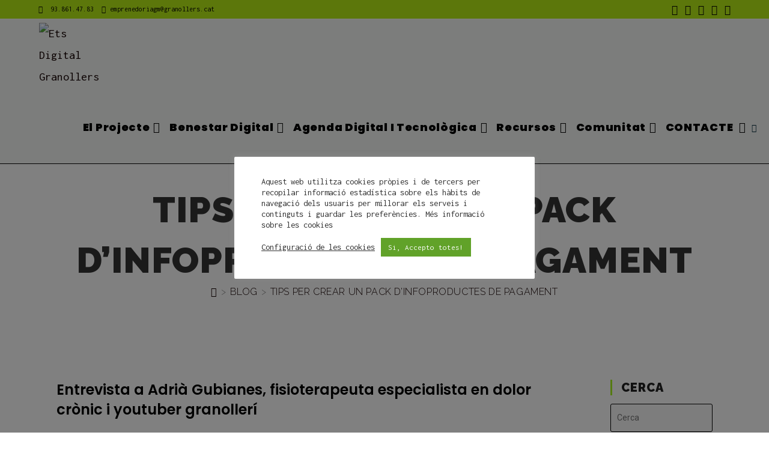

--- FILE ---
content_type: text/html; charset=UTF-8
request_url: https://etsdigital.cat/entrevista-a-adria-gubianes-fisioterapeuta-especialista-en-dolor-cronic-i-youtuber-granolleri/
body_size: 39715
content:
<!DOCTYPE html>
<html class="html" lang="ca">
<head>
	<meta charset="UTF-8">
	<link rel="profile" href="https://gmpg.org/xfn/11">

	<meta name='robots' content='index, follow, max-image-preview:large, max-snippet:-1, max-video-preview:-1' />
<meta name="viewport" content="width=device-width, initial-scale=1">
	<!-- This site is optimized with the Yoast SEO plugin v26.4 - https://yoast.com/wordpress/plugins/seo/ -->
	<title>Tips per crear un pack d&#039;infoproductes de pagament - Ets Digital Granollers</title>
	<meta name="description" content="D&#039;un canal de youtube, ha creat un negoci digital a partir de la creació de diversos infoproductes: una guia gratuïta i un curs de 5 mesos que li permet generar ingressos passius de forma regular." />
	<link rel="canonical" href="https://etsdigital.cat/entrevista-a-adria-gubianes-fisioterapeuta-especialista-en-dolor-cronic-i-youtuber-granolleri/" />
	<meta property="og:locale" content="ca_ES" />
	<meta property="og:type" content="article" />
	<meta property="og:title" content="Tips per crear un pack d&#039;infoproductes de pagament - Ets Digital Granollers" />
	<meta property="og:description" content="D&#039;un canal de youtube, ha creat un negoci digital a partir de la creació de diversos infoproductes: una guia gratuïta i un curs de 5 mesos que li permet generar ingressos passius de forma regular." />
	<meta property="og:url" content="https://etsdigital.cat/entrevista-a-adria-gubianes-fisioterapeuta-especialista-en-dolor-cronic-i-youtuber-granolleri/" />
	<meta property="og:site_name" content="Ets Digital Granollers" />
	<meta property="article:published_time" content="2024-03-05T13:29:02+00:00" />
	<meta property="article:modified_time" content="2024-04-09T12:49:14+00:00" />
	<meta property="og:image" content="https://etsdigital.cat/wp-content/uploads/2024/03/Youtube-Entrevistes-Etsdigital.cat_.png" />
	<meta property="og:image:width" content="1280" />
	<meta property="og:image:height" content="720" />
	<meta property="og:image:type" content="image/png" />
	<meta name="author" content="Nuriallb" />
	<meta name="twitter:card" content="summary_large_image" />
	<meta name="twitter:creator" content="@etsdigital" />
	<meta name="twitter:site" content="@etsdigital" />
	<meta name="twitter:label1" content="Escrit per" />
	<meta name="twitter:data1" content="Nuriallb" />
	<meta name="twitter:label2" content="Temps estimat de lectura" />
	<meta name="twitter:data2" content="2 minuts" />
	<script type="application/ld+json" class="yoast-schema-graph">{"@context":"https://schema.org","@graph":[{"@type":"Article","@id":"https://etsdigital.cat/entrevista-a-adria-gubianes-fisioterapeuta-especialista-en-dolor-cronic-i-youtuber-granolleri/#article","isPartOf":{"@id":"https://etsdigital.cat/entrevista-a-adria-gubianes-fisioterapeuta-especialista-en-dolor-cronic-i-youtuber-granolleri/"},"author":{"name":"Nuriallb","@id":"https://etsdigital.cat/#/schema/person/6ae4f21134ab592121940418f524c04c"},"headline":"Tips per crear un pack d&#8217;infoproductes de pagament","datePublished":"2024-03-05T13:29:02+00:00","dateModified":"2024-04-09T12:49:14+00:00","mainEntityOfPage":{"@id":"https://etsdigital.cat/entrevista-a-adria-gubianes-fisioterapeuta-especialista-en-dolor-cronic-i-youtuber-granolleri/"},"wordCount":386,"publisher":{"@id":"https://etsdigital.cat/#organization"},"image":{"@id":"https://etsdigital.cat/entrevista-a-adria-gubianes-fisioterapeuta-especialista-en-dolor-cronic-i-youtuber-granolleri/#primaryimage"},"thumbnailUrl":"https://etsdigital.cat/wp-content/uploads/2024/03/Youtube-Entrevistes-Etsdigital.cat_.png","articleSection":["Blog","Entrevista"],"inLanguage":"ca"},{"@type":"WebPage","@id":"https://etsdigital.cat/entrevista-a-adria-gubianes-fisioterapeuta-especialista-en-dolor-cronic-i-youtuber-granolleri/","url":"https://etsdigital.cat/entrevista-a-adria-gubianes-fisioterapeuta-especialista-en-dolor-cronic-i-youtuber-granolleri/","name":"Tips per crear un pack d'infoproductes de pagament - Ets Digital Granollers","isPartOf":{"@id":"https://etsdigital.cat/#website"},"primaryImageOfPage":{"@id":"https://etsdigital.cat/entrevista-a-adria-gubianes-fisioterapeuta-especialista-en-dolor-cronic-i-youtuber-granolleri/#primaryimage"},"image":{"@id":"https://etsdigital.cat/entrevista-a-adria-gubianes-fisioterapeuta-especialista-en-dolor-cronic-i-youtuber-granolleri/#primaryimage"},"thumbnailUrl":"https://etsdigital.cat/wp-content/uploads/2024/03/Youtube-Entrevistes-Etsdigital.cat_.png","datePublished":"2024-03-05T13:29:02+00:00","dateModified":"2024-04-09T12:49:14+00:00","description":"D'un canal de youtube, ha creat un negoci digital a partir de la creació de diversos infoproductes: una guia gratuïta i un curs de 5 mesos que li permet generar ingressos passius de forma regular.","breadcrumb":{"@id":"https://etsdigital.cat/entrevista-a-adria-gubianes-fisioterapeuta-especialista-en-dolor-cronic-i-youtuber-granolleri/#breadcrumb"},"inLanguage":"ca","potentialAction":[{"@type":"ReadAction","target":["https://etsdigital.cat/entrevista-a-adria-gubianes-fisioterapeuta-especialista-en-dolor-cronic-i-youtuber-granolleri/"]}]},{"@type":"ImageObject","inLanguage":"ca","@id":"https://etsdigital.cat/entrevista-a-adria-gubianes-fisioterapeuta-especialista-en-dolor-cronic-i-youtuber-granolleri/#primaryimage","url":"https://etsdigital.cat/wp-content/uploads/2024/03/Youtube-Entrevistes-Etsdigital.cat_.png","contentUrl":"https://etsdigital.cat/wp-content/uploads/2024/03/Youtube-Entrevistes-Etsdigital.cat_.png","width":1280,"height":720},{"@type":"BreadcrumbList","@id":"https://etsdigital.cat/entrevista-a-adria-gubianes-fisioterapeuta-especialista-en-dolor-cronic-i-youtuber-granolleri/#breadcrumb","itemListElement":[{"@type":"ListItem","position":1,"name":"Inici","item":"https://etsdigital.cat/"},{"@type":"ListItem","position":2,"name":"Entrevista","item":"https://etsdigital.cat/category/entrevista/"},{"@type":"ListItem","position":3,"name":"Tips per crear un pack d&#8217;infoproductes de pagament"}]},{"@type":"WebSite","@id":"https://etsdigital.cat/#website","url":"https://etsdigital.cat/","name":"Ets Digital Granollers","description":"Plataforma de la Comunitat Professionals i emprenedors de Granollers i Vallès Oriental","publisher":{"@id":"https://etsdigital.cat/#organization"},"potentialAction":[{"@type":"SearchAction","target":{"@type":"EntryPoint","urlTemplate":"https://etsdigital.cat/?s={search_term_string}"},"query-input":{"@type":"PropertyValueSpecification","valueRequired":true,"valueName":"search_term_string"}}],"inLanguage":"ca"},{"@type":"Organization","@id":"https://etsdigital.cat/#organization","name":"Granollers Mercat - Punttic Muntanyola","url":"https://etsdigital.cat/","logo":{"@type":"ImageObject","inLanguage":"ca","@id":"https://etsdigital.cat/#/schema/logo/image/","url":"https://etsdigital.cat/wp-content/uploads/2021/12/logo_EtsDigital_redondo-e1678792950613.png","contentUrl":"https://etsdigital.cat/wp-content/uploads/2021/12/logo_EtsDigital_redondo-e1678792950613.png","width":45,"height":45,"caption":"Granollers Mercat - Punttic Muntanyola"},"image":{"@id":"https://etsdigital.cat/#/schema/logo/image/"},"sameAs":["https://x.com/etsdigital","https://nstagram.com/etsdigital/","https://www.youtube.com/channel/UCAke1tpRgrUm39hSLCjaPkg"]},{"@type":"Person","@id":"https://etsdigital.cat/#/schema/person/6ae4f21134ab592121940418f524c04c","name":"Nuriallb","description":"Núria Lloret és dinamitzadora digital i tècnica de promoció econòmica de l'Ajuntament de Granollers","sameAs":["https://nurialloret.cat","https://www.linkedin.com/in/nuriallb/","https://x.com/etsdigital"],"url":"https://etsdigital.cat/author/nuria-lloret/"}]}</script>
	<!-- / Yoast SEO plugin. -->


<link rel='dns-prefetch' href='//www.googletagmanager.com' />
<link rel='dns-prefetch' href='//fonts.googleapis.com' />
<link href='http://fonts.googleapis.com' rel='preconnect' />
<link href='//fonts.gstatic.com' crossorigin='' rel='preconnect' />
<link rel="alternate" type="application/rss+xml" title="Ets Digital Granollers &raquo; Canal d&#039;informació" href="https://etsdigital.cat/feed/" />
<link rel="alternate" type="application/rss+xml" title="Ets Digital Granollers &raquo; Canal dels comentaris" href="https://etsdigital.cat/comments/feed/" />
<link rel="alternate" type="text/calendar" title="Ets Digital Granollers &raquo; Canal iCal" href="https://etsdigital.cat/events/?ical=1" />
<link rel='stylesheet' id='ops-swiper-css' href='https://etsdigital.cat/wp-content/plugins/ocean-posts-slider/assets/vendors/swiper/swiper-bundle.min.css' media='all' />
<link rel='stylesheet' id='ops-styles-css' href='https://etsdigital.cat/wp-content/plugins/ocean-posts-slider/assets/css/style.min.css' media='all' />
<link rel='stylesheet' id='wp-block-library-css' href='https://etsdigital.cat/wp-includes/css/dist/block-library/style.min.css' media='all' />
<style id='wp-block-library-theme-inline-css'>
.wp-block-audio :where(figcaption){color:#555;font-size:13px;text-align:center}.is-dark-theme .wp-block-audio :where(figcaption){color:#ffffffa6}.wp-block-audio{margin:0 0 1em}.wp-block-code{border:1px solid #ccc;border-radius:4px;font-family:Menlo,Consolas,monaco,monospace;padding:.8em 1em}.wp-block-embed :where(figcaption){color:#555;font-size:13px;text-align:center}.is-dark-theme .wp-block-embed :where(figcaption){color:#ffffffa6}.wp-block-embed{margin:0 0 1em}.blocks-gallery-caption{color:#555;font-size:13px;text-align:center}.is-dark-theme .blocks-gallery-caption{color:#ffffffa6}:root :where(.wp-block-image figcaption){color:#555;font-size:13px;text-align:center}.is-dark-theme :root :where(.wp-block-image figcaption){color:#ffffffa6}.wp-block-image{margin:0 0 1em}.wp-block-pullquote{border-bottom:4px solid;border-top:4px solid;color:currentColor;margin-bottom:1.75em}.wp-block-pullquote cite,.wp-block-pullquote footer,.wp-block-pullquote__citation{color:currentColor;font-size:.8125em;font-style:normal;text-transform:uppercase}.wp-block-quote{border-left:.25em solid;margin:0 0 1.75em;padding-left:1em}.wp-block-quote cite,.wp-block-quote footer{color:currentColor;font-size:.8125em;font-style:normal;position:relative}.wp-block-quote:where(.has-text-align-right){border-left:none;border-right:.25em solid;padding-left:0;padding-right:1em}.wp-block-quote:where(.has-text-align-center){border:none;padding-left:0}.wp-block-quote.is-large,.wp-block-quote.is-style-large,.wp-block-quote:where(.is-style-plain){border:none}.wp-block-search .wp-block-search__label{font-weight:700}.wp-block-search__button{border:1px solid #ccc;padding:.375em .625em}:where(.wp-block-group.has-background){padding:1.25em 2.375em}.wp-block-separator.has-css-opacity{opacity:.4}.wp-block-separator{border:none;border-bottom:2px solid;margin-left:auto;margin-right:auto}.wp-block-separator.has-alpha-channel-opacity{opacity:1}.wp-block-separator:not(.is-style-wide):not(.is-style-dots){width:100px}.wp-block-separator.has-background:not(.is-style-dots){border-bottom:none;height:1px}.wp-block-separator.has-background:not(.is-style-wide):not(.is-style-dots){height:2px}.wp-block-table{margin:0 0 1em}.wp-block-table td,.wp-block-table th{word-break:normal}.wp-block-table :where(figcaption){color:#555;font-size:13px;text-align:center}.is-dark-theme .wp-block-table :where(figcaption){color:#ffffffa6}.wp-block-video :where(figcaption){color:#555;font-size:13px;text-align:center}.is-dark-theme .wp-block-video :where(figcaption){color:#ffffffa6}.wp-block-video{margin:0 0 1em}:root :where(.wp-block-template-part.has-background){margin-bottom:0;margin-top:0;padding:1.25em 2.375em}
</style>
<link rel='stylesheet' id='create-block-document-block-css' href='https://etsdigital.cat/wp-content/plugins/document/build/style-index.css' media='all' />
<style id='classic-theme-styles-inline-css'>
/*! This file is auto-generated */
.wp-block-button__link{color:#fff;background-color:#32373c;border-radius:9999px;box-shadow:none;text-decoration:none;padding:calc(.667em + 2px) calc(1.333em + 2px);font-size:1.125em}.wp-block-file__button{background:#32373c;color:#fff;text-decoration:none}
</style>
<style id='global-styles-inline-css'>
:root{--wp--preset--aspect-ratio--square: 1;--wp--preset--aspect-ratio--4-3: 4/3;--wp--preset--aspect-ratio--3-4: 3/4;--wp--preset--aspect-ratio--3-2: 3/2;--wp--preset--aspect-ratio--2-3: 2/3;--wp--preset--aspect-ratio--16-9: 16/9;--wp--preset--aspect-ratio--9-16: 9/16;--wp--preset--color--black: #000000;--wp--preset--color--cyan-bluish-gray: #abb8c3;--wp--preset--color--white: #ffffff;--wp--preset--color--pale-pink: #f78da7;--wp--preset--color--vivid-red: #cf2e2e;--wp--preset--color--luminous-vivid-orange: #ff6900;--wp--preset--color--luminous-vivid-amber: #fcb900;--wp--preset--color--light-green-cyan: #7bdcb5;--wp--preset--color--vivid-green-cyan: #00d084;--wp--preset--color--pale-cyan-blue: #8ed1fc;--wp--preset--color--vivid-cyan-blue: #0693e3;--wp--preset--color--vivid-purple: #9b51e0;--wp--preset--gradient--vivid-cyan-blue-to-vivid-purple: linear-gradient(135deg,rgba(6,147,227,1) 0%,rgb(155,81,224) 100%);--wp--preset--gradient--light-green-cyan-to-vivid-green-cyan: linear-gradient(135deg,rgb(122,220,180) 0%,rgb(0,208,130) 100%);--wp--preset--gradient--luminous-vivid-amber-to-luminous-vivid-orange: linear-gradient(135deg,rgba(252,185,0,1) 0%,rgba(255,105,0,1) 100%);--wp--preset--gradient--luminous-vivid-orange-to-vivid-red: linear-gradient(135deg,rgba(255,105,0,1) 0%,rgb(207,46,46) 100%);--wp--preset--gradient--very-light-gray-to-cyan-bluish-gray: linear-gradient(135deg,rgb(238,238,238) 0%,rgb(169,184,195) 100%);--wp--preset--gradient--cool-to-warm-spectrum: linear-gradient(135deg,rgb(74,234,220) 0%,rgb(151,120,209) 20%,rgb(207,42,186) 40%,rgb(238,44,130) 60%,rgb(251,105,98) 80%,rgb(254,248,76) 100%);--wp--preset--gradient--blush-light-purple: linear-gradient(135deg,rgb(255,206,236) 0%,rgb(152,150,240) 100%);--wp--preset--gradient--blush-bordeaux: linear-gradient(135deg,rgb(254,205,165) 0%,rgb(254,45,45) 50%,rgb(107,0,62) 100%);--wp--preset--gradient--luminous-dusk: linear-gradient(135deg,rgb(255,203,112) 0%,rgb(199,81,192) 50%,rgb(65,88,208) 100%);--wp--preset--gradient--pale-ocean: linear-gradient(135deg,rgb(255,245,203) 0%,rgb(182,227,212) 50%,rgb(51,167,181) 100%);--wp--preset--gradient--electric-grass: linear-gradient(135deg,rgb(202,248,128) 0%,rgb(113,206,126) 100%);--wp--preset--gradient--midnight: linear-gradient(135deg,rgb(2,3,129) 0%,rgb(40,116,252) 100%);--wp--preset--font-size--small: 13px;--wp--preset--font-size--medium: 20px;--wp--preset--font-size--large: 36px;--wp--preset--font-size--x-large: 42px;--wp--preset--spacing--20: 0.44rem;--wp--preset--spacing--30: 0.67rem;--wp--preset--spacing--40: 1rem;--wp--preset--spacing--50: 1.5rem;--wp--preset--spacing--60: 2.25rem;--wp--preset--spacing--70: 3.38rem;--wp--preset--spacing--80: 5.06rem;--wp--preset--shadow--natural: 6px 6px 9px rgba(0, 0, 0, 0.2);--wp--preset--shadow--deep: 12px 12px 50px rgba(0, 0, 0, 0.4);--wp--preset--shadow--sharp: 6px 6px 0px rgba(0, 0, 0, 0.2);--wp--preset--shadow--outlined: 6px 6px 0px -3px rgba(255, 255, 255, 1), 6px 6px rgba(0, 0, 0, 1);--wp--preset--shadow--crisp: 6px 6px 0px rgba(0, 0, 0, 1);}:where(.is-layout-flex){gap: 0.5em;}:where(.is-layout-grid){gap: 0.5em;}body .is-layout-flex{display: flex;}.is-layout-flex{flex-wrap: wrap;align-items: center;}.is-layout-flex > :is(*, div){margin: 0;}body .is-layout-grid{display: grid;}.is-layout-grid > :is(*, div){margin: 0;}:where(.wp-block-columns.is-layout-flex){gap: 2em;}:where(.wp-block-columns.is-layout-grid){gap: 2em;}:where(.wp-block-post-template.is-layout-flex){gap: 1.25em;}:where(.wp-block-post-template.is-layout-grid){gap: 1.25em;}.has-black-color{color: var(--wp--preset--color--black) !important;}.has-cyan-bluish-gray-color{color: var(--wp--preset--color--cyan-bluish-gray) !important;}.has-white-color{color: var(--wp--preset--color--white) !important;}.has-pale-pink-color{color: var(--wp--preset--color--pale-pink) !important;}.has-vivid-red-color{color: var(--wp--preset--color--vivid-red) !important;}.has-luminous-vivid-orange-color{color: var(--wp--preset--color--luminous-vivid-orange) !important;}.has-luminous-vivid-amber-color{color: var(--wp--preset--color--luminous-vivid-amber) !important;}.has-light-green-cyan-color{color: var(--wp--preset--color--light-green-cyan) !important;}.has-vivid-green-cyan-color{color: var(--wp--preset--color--vivid-green-cyan) !important;}.has-pale-cyan-blue-color{color: var(--wp--preset--color--pale-cyan-blue) !important;}.has-vivid-cyan-blue-color{color: var(--wp--preset--color--vivid-cyan-blue) !important;}.has-vivid-purple-color{color: var(--wp--preset--color--vivid-purple) !important;}.has-black-background-color{background-color: var(--wp--preset--color--black) !important;}.has-cyan-bluish-gray-background-color{background-color: var(--wp--preset--color--cyan-bluish-gray) !important;}.has-white-background-color{background-color: var(--wp--preset--color--white) !important;}.has-pale-pink-background-color{background-color: var(--wp--preset--color--pale-pink) !important;}.has-vivid-red-background-color{background-color: var(--wp--preset--color--vivid-red) !important;}.has-luminous-vivid-orange-background-color{background-color: var(--wp--preset--color--luminous-vivid-orange) !important;}.has-luminous-vivid-amber-background-color{background-color: var(--wp--preset--color--luminous-vivid-amber) !important;}.has-light-green-cyan-background-color{background-color: var(--wp--preset--color--light-green-cyan) !important;}.has-vivid-green-cyan-background-color{background-color: var(--wp--preset--color--vivid-green-cyan) !important;}.has-pale-cyan-blue-background-color{background-color: var(--wp--preset--color--pale-cyan-blue) !important;}.has-vivid-cyan-blue-background-color{background-color: var(--wp--preset--color--vivid-cyan-blue) !important;}.has-vivid-purple-background-color{background-color: var(--wp--preset--color--vivid-purple) !important;}.has-black-border-color{border-color: var(--wp--preset--color--black) !important;}.has-cyan-bluish-gray-border-color{border-color: var(--wp--preset--color--cyan-bluish-gray) !important;}.has-white-border-color{border-color: var(--wp--preset--color--white) !important;}.has-pale-pink-border-color{border-color: var(--wp--preset--color--pale-pink) !important;}.has-vivid-red-border-color{border-color: var(--wp--preset--color--vivid-red) !important;}.has-luminous-vivid-orange-border-color{border-color: var(--wp--preset--color--luminous-vivid-orange) !important;}.has-luminous-vivid-amber-border-color{border-color: var(--wp--preset--color--luminous-vivid-amber) !important;}.has-light-green-cyan-border-color{border-color: var(--wp--preset--color--light-green-cyan) !important;}.has-vivid-green-cyan-border-color{border-color: var(--wp--preset--color--vivid-green-cyan) !important;}.has-pale-cyan-blue-border-color{border-color: var(--wp--preset--color--pale-cyan-blue) !important;}.has-vivid-cyan-blue-border-color{border-color: var(--wp--preset--color--vivid-cyan-blue) !important;}.has-vivid-purple-border-color{border-color: var(--wp--preset--color--vivid-purple) !important;}.has-vivid-cyan-blue-to-vivid-purple-gradient-background{background: var(--wp--preset--gradient--vivid-cyan-blue-to-vivid-purple) !important;}.has-light-green-cyan-to-vivid-green-cyan-gradient-background{background: var(--wp--preset--gradient--light-green-cyan-to-vivid-green-cyan) !important;}.has-luminous-vivid-amber-to-luminous-vivid-orange-gradient-background{background: var(--wp--preset--gradient--luminous-vivid-amber-to-luminous-vivid-orange) !important;}.has-luminous-vivid-orange-to-vivid-red-gradient-background{background: var(--wp--preset--gradient--luminous-vivid-orange-to-vivid-red) !important;}.has-very-light-gray-to-cyan-bluish-gray-gradient-background{background: var(--wp--preset--gradient--very-light-gray-to-cyan-bluish-gray) !important;}.has-cool-to-warm-spectrum-gradient-background{background: var(--wp--preset--gradient--cool-to-warm-spectrum) !important;}.has-blush-light-purple-gradient-background{background: var(--wp--preset--gradient--blush-light-purple) !important;}.has-blush-bordeaux-gradient-background{background: var(--wp--preset--gradient--blush-bordeaux) !important;}.has-luminous-dusk-gradient-background{background: var(--wp--preset--gradient--luminous-dusk) !important;}.has-pale-ocean-gradient-background{background: var(--wp--preset--gradient--pale-ocean) !important;}.has-electric-grass-gradient-background{background: var(--wp--preset--gradient--electric-grass) !important;}.has-midnight-gradient-background{background: var(--wp--preset--gradient--midnight) !important;}.has-small-font-size{font-size: var(--wp--preset--font-size--small) !important;}.has-medium-font-size{font-size: var(--wp--preset--font-size--medium) !important;}.has-large-font-size{font-size: var(--wp--preset--font-size--large) !important;}.has-x-large-font-size{font-size: var(--wp--preset--font-size--x-large) !important;}
:where(.wp-block-post-template.is-layout-flex){gap: 1.25em;}:where(.wp-block-post-template.is-layout-grid){gap: 1.25em;}
:where(.wp-block-columns.is-layout-flex){gap: 2em;}:where(.wp-block-columns.is-layout-grid){gap: 2em;}
:root :where(.wp-block-pullquote){font-size: 1.5em;line-height: 1.6;}
</style>
<link rel='stylesheet' id='contact-form-7-css' href='https://etsdigital.cat/wp-content/plugins/contact-form-7/includes/css/styles.css' media='all' />
<style id='contact-form-7-inline-css'>
.wpcf7 .wpcf7-recaptcha iframe {margin-bottom: 0;}.wpcf7 .wpcf7-recaptcha[data-align="center"] > div {margin: 0 auto;}.wpcf7 .wpcf7-recaptcha[data-align="right"] > div {margin: 0 0 0 auto;}
</style>
<link rel='stylesheet' id='cookie-law-info-css' href='https://etsdigital.cat/wp-content/plugins/cookie-law-info/legacy/public/css/cookie-law-info-public.css' media='all' />
<link rel='stylesheet' id='cookie-law-info-gdpr-css' href='https://etsdigital.cat/wp-content/plugins/cookie-law-info/legacy/public/css/cookie-law-info-gdpr.css' media='all' />
<link rel='stylesheet' id='tribe-events-v2-single-skeleton-css' href='https://etsdigital.cat/wp-content/uploads/hummingbird-assets/5033427e43ebd5ebe61e81d4032a6216.css' media='all' />
<link rel='stylesheet' id='tribe-events-v2-single-skeleton-full-css' href='https://etsdigital.cat/wp-content/uploads/hummingbird-assets/e580e6977781db790366f6b795d51379.css' media='all' />
<link rel='stylesheet' id='tec-events-elementor-widgets-base-styles-css' href='https://etsdigital.cat/wp-content/uploads/hummingbird-assets/cf3c2ccc422bc7b5b3ba7fec83221477.css' media='all' />
<link rel='stylesheet' id='font-awesome-css' href='https://etsdigital.cat/wp-content/themes/oceanwp/assets/fonts/fontawesome/css/all.min.css' media='all' />
<link rel='stylesheet' id='simple-line-icons-css' href='https://etsdigital.cat/wp-content/themes/oceanwp/assets/css/third/simple-line-icons.min.css' media='all' />
<link rel='stylesheet' id='oceanwp-style-css' href='https://etsdigital.cat/wp-content/themes/oceanwp/assets/css/style.min.css' media='all' />
<link rel="preload" as="style" href="//fonts.googleapis.com/css?family=Inconsolata%3A100%2C200%2C300%2C400%2C500%2C600%2C700%2C800%2C900%2C100i%2C200i%2C300i%2C400i%2C500i%2C600i%2C700i%2C800i%2C900i&#038;subset=latin&#038;display=swap&#038;ver=6.7" /><link rel='stylesheet' id='oceanwp-google-font-inconsolata-css' href='//fonts.googleapis.com/css?family=Inconsolata%3A100%2C200%2C300%2C400%2C500%2C600%2C700%2C800%2C900%2C100i%2C200i%2C300i%2C400i%2C500i%2C600i%2C700i%2C800i%2C900i&#038;subset=latin&#038;display=swap&#038;ver=6.7' media='print' onload='this.media=&#34;all&#34;' />
<link rel="preload" as="style" href="//fonts.googleapis.com/css?family=Poppins%3A100%2C200%2C300%2C400%2C500%2C600%2C700%2C800%2C900%2C100i%2C200i%2C300i%2C400i%2C500i%2C600i%2C700i%2C800i%2C900i&#038;subset=latin&#038;display=swap&#038;ver=6.7" /><link rel='stylesheet' id='oceanwp-google-font-poppins-css' href='//fonts.googleapis.com/css?family=Poppins%3A100%2C200%2C300%2C400%2C500%2C600%2C700%2C800%2C900%2C100i%2C200i%2C300i%2C400i%2C500i%2C600i%2C700i%2C800i%2C900i&#038;subset=latin&#038;display=swap&#038;ver=6.7' media='print' onload='this.media=&#34;all&#34;' />
<link rel="preload" as="style" href="//fonts.googleapis.com/css?family=Raleway%3A100%2C200%2C300%2C400%2C500%2C600%2C700%2C800%2C900%2C100i%2C200i%2C300i%2C400i%2C500i%2C600i%2C700i%2C800i%2C900i&#038;subset=latin&#038;display=swap&#038;ver=6.7" /><link rel='stylesheet' id='oceanwp-google-font-raleway-css' href='//fonts.googleapis.com/css?family=Raleway%3A100%2C200%2C300%2C400%2C500%2C600%2C700%2C800%2C900%2C100i%2C200i%2C300i%2C400i%2C500i%2C600i%2C700i%2C800i%2C900i&#038;subset=latin&#038;display=swap&#038;ver=6.7' media='print' onload='this.media=&#34;all&#34;' />
<link rel="preload" as="style" href="//fonts.googleapis.com/css?family=Roboto%3A100%2C200%2C300%2C400%2C500%2C600%2C700%2C800%2C900%2C100i%2C200i%2C300i%2C400i%2C500i%2C600i%2C700i%2C800i%2C900i&#038;subset=latin&#038;display=swap&#038;ver=6.7" /><link rel='stylesheet' id='oceanwp-google-font-roboto-css' href='//fonts.googleapis.com/css?family=Roboto%3A100%2C200%2C300%2C400%2C500%2C600%2C700%2C800%2C900%2C100i%2C200i%2C300i%2C400i%2C500i%2C600i%2C700i%2C800i%2C900i&#038;subset=latin&#038;display=swap&#038;ver=6.7' media='print' onload='this.media=&#34;all&#34;' />
<link rel="preload" as="style" href="//fonts.googleapis.com/css?family=Josefin+Sans%3A100%2C200%2C300%2C400%2C500%2C600%2C700%2C800%2C900%2C100i%2C200i%2C300i%2C400i%2C500i%2C600i%2C700i%2C800i%2C900i&#038;subset=latin&#038;display=swap&#038;ver=6.7" /><link rel='stylesheet' id='oceanwp-google-font-josefin-sans-css' href='//fonts.googleapis.com/css?family=Josefin+Sans%3A100%2C200%2C300%2C400%2C500%2C600%2C700%2C800%2C900%2C100i%2C200i%2C300i%2C400i%2C500i%2C600i%2C700i%2C800i%2C900i&#038;subset=latin&#038;display=swap&#038;ver=6.7' media='print' onload='this.media=&#34;all&#34;' />
<link rel='stylesheet' id='oe-widgets-style-css' href='https://etsdigital.cat/wp-content/plugins/ocean-extra/assets/css/widgets.css' media='all' />
<link rel='stylesheet' id='ow-perfect-scrollbar-css' href='https://etsdigital.cat/wp-content/themes/oceanwp/assets/css/third/perfect-scrollbar.css' media='all' />
<link rel='stylesheet' id='omw-styles-css' href='https://etsdigital.cat/wp-content/plugins/ocean-modal-window/assets/css/style.min.css' media='all' />
<link rel='stylesheet' id='ops-product-share-style-css' href='https://etsdigital.cat/wp-content/plugins/ocean-product-sharing/assets/css/style.min.css' media='all' />
<link rel='stylesheet' id='oss-social-share-style-css' href='https://etsdigital.cat/wp-content/plugins/ocean-social-sharing/assets/css/style.min.css' media='all' />
<link rel='stylesheet' id='op-photoswipe-css' href='https://etsdigital.cat/wp-content/plugins/ocean-portfolio/assets/vendors/PhotoSwipe/photoswipe.css' media='all' />
<link rel='stylesheet' id='op-photoswipe-default-skin-css' href='https://etsdigital.cat/wp-content/plugins/ocean-portfolio/assets/vendors/PhotoSwipe/default-skin/default-skin.css' media='all' />
<link rel='stylesheet' id='op-style-css' href='https://etsdigital.cat/wp-content/plugins/ocean-portfolio/assets/css/style.min.css' media='all' />
<link rel='stylesheet' id='osp-side-panel-style-css' href='https://etsdigital.cat/wp-content/plugins/ocean-side-panel/assets/css/style.min.css' media='all' />
<script src="https://etsdigital.cat/wp-content/uploads/hummingbird-assets/3a47e9b3bfe374124c387bd59c4b29d0.js" id="wphb-1-js"></script>
<script src="https://etsdigital.cat/wp-content/plugins/document/assets/pdfobject.min.js" id="document-pdf-object-js"></script>
<script id="cookie-law-info-js-extra">
var Cli_Data = {"nn_cookie_ids":[],"cookielist":[],"non_necessary_cookies":[],"ccpaEnabled":"","ccpaRegionBased":"","ccpaBarEnabled":"","strictlyEnabled":["necessary","obligatoire"],"ccpaType":"gdpr","js_blocking":"1","custom_integration":"","triggerDomRefresh":"","secure_cookies":""};
var cli_cookiebar_settings = {"animate_speed_hide":"500","animate_speed_show":"500","background":"#FFF","border":"#b1a6a6c2","border_on":"","button_1_button_colour":"#61a229","button_1_button_hover":"#4e8221","button_1_link_colour":"#fff","button_1_as_button":"1","button_1_new_win":"","button_2_button_colour":"#333","button_2_button_hover":"#292929","button_2_link_colour":"#444","button_2_as_button":"","button_2_hidebar":"","button_3_button_colour":"#dedfe0","button_3_button_hover":"#b2b2b3","button_3_link_colour":"#333333","button_3_as_button":"","button_3_new_win":"","button_4_button_colour":"#dedfe0","button_4_button_hover":"#b2b2b3","button_4_link_colour":"#333333","button_4_as_button":"","button_7_button_colour":"#61a229","button_7_button_hover":"#4e8221","button_7_link_colour":"#fff","button_7_as_button":"1","button_7_new_win":"","font_family":"inherit","header_fix":"","notify_animate_hide":"1","notify_animate_show":"","notify_div_id":"#cookie-law-info-bar","notify_position_horizontal":"right","notify_position_vertical":"bottom","scroll_close":"","scroll_close_reload":"1","accept_close_reload":"1","reject_close_reload":"1","showagain_tab":"","showagain_background":"#fff","showagain_border":"#000","showagain_div_id":"#cookie-law-info-again","showagain_x_position":"100px","text":"#333333","show_once_yn":"","show_once":"10000","logging_on":"","as_popup":"","popup_overlay":"1","bar_heading_text":"","cookie_bar_as":"popup","popup_showagain_position":"bottom-right","widget_position":"left"};
var log_object = {"ajax_url":"https:\/\/etsdigital.cat\/wp-admin\/admin-ajax.php"};
</script>
<script src="https://etsdigital.cat/wp-content/plugins/cookie-law-info/legacy/public/js/cookie-law-info-public.js" id="cookie-law-info-js"></script>

<!-- Google tag (gtag.js) snippet added by Site Kit -->
<!-- Google Analytics snippet added by Site Kit -->
<script src="https://www.googletagmanager.com/gtag/js?id=G-6CRYDV9F1F" id="google_gtagjs-js" async></script>
<script id="google_gtagjs-js-after">
window.dataLayer = window.dataLayer || [];function gtag(){dataLayer.push(arguments);}
gtag("set","linker",{"domains":["etsdigital.cat"]});
gtag("js", new Date());
gtag("set", "developer_id.dZTNiMT", true);
gtag("config", "G-6CRYDV9F1F", {"googlesitekit_post_type":"post"});
</script>
<link rel="https://api.w.org/" href="https://etsdigital.cat/wp-json/" /><link rel="alternate" title="JSON" type="application/json" href="https://etsdigital.cat/wp-json/wp/v2/posts/60076" /><link rel="EditURI" type="application/rsd+xml" title="RSD" href="https://etsdigital.cat/xmlrpc.php?rsd" />
<meta name="generator" content="WordPress 6.7" />
<link rel='shortlink' href='https://etsdigital.cat/?p=60076' />
<link rel="alternate" title="oEmbed (JSON)" type="application/json+oembed" href="https://etsdigital.cat/wp-json/oembed/1.0/embed?url=https%3A%2F%2Fetsdigital.cat%2Fentrevista-a-adria-gubianes-fisioterapeuta-especialista-en-dolor-cronic-i-youtuber-granolleri%2F" />
<link rel="alternate" title="oEmbed (XML)" type="text/xml+oembed" href="https://etsdigital.cat/wp-json/oembed/1.0/embed?url=https%3A%2F%2Fetsdigital.cat%2Fentrevista-a-adria-gubianes-fisioterapeuta-especialista-en-dolor-cronic-i-youtuber-granolleri%2F&#038;format=xml" />
<meta name="generator" content="auto-sizes 1.4.0">
<meta name="generator" content="Site Kit by Google 1.166.0" /><meta name="generator" content="performance-lab 4.0.0; plugins: auto-sizes, embed-optimizer, image-prioritizer, webp-uploads">
<meta name="generator" content="webp-uploads 2.6.0">
<meta name="tec-api-version" content="v1"><meta name="tec-api-origin" content="https://etsdigital.cat"><link rel="alternate" href="https://etsdigital.cat/wp-json/tribe/events/v1/" />
<!-- Google AdSense meta tags added by Site Kit -->
<meta name="google-adsense-platform-account" content="ca-host-pub-2644536267352236">
<meta name="google-adsense-platform-domain" content="sitekit.withgoogle.com">
<!-- End Google AdSense meta tags added by Site Kit -->
<meta name="generator" content="Elementor 3.33.2; features: additional_custom_breakpoints; settings: css_print_method-internal, google_font-enabled, font_display-auto">
<meta name="generator" content="optimization-detective 1.0.0-beta3">
			<style>
				.e-con.e-parent:nth-of-type(n+4):not(.e-lazyloaded):not(.e-no-lazyload),
				.e-con.e-parent:nth-of-type(n+4):not(.e-lazyloaded):not(.e-no-lazyload) * {
					background-image: none !important;
				}
				@media screen and (max-height: 1024px) {
					.e-con.e-parent:nth-of-type(n+3):not(.e-lazyloaded):not(.e-no-lazyload),
					.e-con.e-parent:nth-of-type(n+3):not(.e-lazyloaded):not(.e-no-lazyload) * {
						background-image: none !important;
					}
				}
				@media screen and (max-height: 640px) {
					.e-con.e-parent:nth-of-type(n+2):not(.e-lazyloaded):not(.e-no-lazyload),
					.e-con.e-parent:nth-of-type(n+2):not(.e-lazyloaded):not(.e-no-lazyload) * {
						background-image: none !important;
					}
				}
			</style>
			<meta name="generator" content="embed-optimizer 1.0.0-beta2">
<meta name="generator" content="image-prioritizer 1.0.0-beta2">

<!-- Google Tag Manager snippet added by Site Kit -->
<script>
			( function( w, d, s, l, i ) {
				w[l] = w[l] || [];
				w[l].push( {'gtm.start': new Date().getTime(), event: 'gtm.js'} );
				var f = d.getElementsByTagName( s )[0],
					j = d.createElement( s ), dl = l != 'dataLayer' ? '&l=' + l : '';
				j.async = true;
				j.src = 'https://www.googletagmanager.com/gtm.js?id=' + i + dl;
				f.parentNode.insertBefore( j, f );
			} )( window, document, 'script', 'dataLayer', 'GTM-5BNL4JS' );
			
</script>

<!-- End Google Tag Manager snippet added by Site Kit -->
<link rel="icon" href="https://etsdigital.cat/wp-content/uploads/2023/06/logo_etsdigital_-verd-150x150.jpg" sizes="32x32" />
<link rel="icon" href="https://etsdigital.cat/wp-content/uploads/2023/06/logo_etsdigital_-verd.jpg" sizes="192x192" />
<link rel="apple-touch-icon" href="https://etsdigital.cat/wp-content/uploads/2023/06/logo_etsdigital_-verd.jpg" />
<meta name="msapplication-TileImage" content="https://etsdigital.cat/wp-content/uploads/2023/06/logo_etsdigital_-verd.jpg" />
		<style id="wp-custom-css">
			#comments{display:none}		</style>
		<!-- OceanWP CSS -->
<style type="text/css">
/* Colors */a:hover,a.light:hover,.theme-heading .text::before,.theme-heading .text::after,#top-bar-content >a:hover,#top-bar-social li.oceanwp-email a:hover,#site-navigation-wrap .dropdown-menu >li >a:hover,#site-header.medium-header #medium-searchform button:hover,.oceanwp-mobile-menu-icon a:hover,.blog-entry.post .blog-entry-header .entry-title a:hover,.blog-entry.post .blog-entry-readmore a:hover,.blog-entry.thumbnail-entry .blog-entry-category a,ul.meta li a:hover,.dropcap,.single nav.post-navigation .nav-links .title,body .related-post-title a:hover,body #wp-calendar caption,body .contact-info-widget.default i,body .contact-info-widget.big-icons i,body .custom-links-widget .oceanwp-custom-links li a:hover,body .custom-links-widget .oceanwp-custom-links li a:hover:before,body .posts-thumbnails-widget li a:hover,body .social-widget li.oceanwp-email a:hover,.comment-author .comment-meta .comment-reply-link,#respond #cancel-comment-reply-link:hover,#footer-widgets .footer-box a:hover,#footer-bottom a:hover,#footer-bottom #footer-bottom-menu a:hover,.sidr a:hover,.sidr-class-dropdown-toggle:hover,.sidr-class-menu-item-has-children.active >a,.sidr-class-menu-item-has-children.active >a >.sidr-class-dropdown-toggle,input[type=checkbox]:checked:before,.oceanwp-post-list.one .oceanwp-post-category:hover,.oceanwp-post-list.one .oceanwp-post-category:hover a,.oceanwp-post-list.two .slick-arrow:hover,.oceanwp-post-list.two article:hover .oceanwp-post-category,.oceanwp-post-list.two article:hover .oceanwp-post-category a{color:#a9f221}.single nav.post-navigation .nav-links .title .owp-icon use,.blog-entry.post .blog-entry-readmore a:hover .owp-icon use,body .contact-info-widget.default .owp-icon use,body .contact-info-widget.big-icons .owp-icon use{stroke:#a9f221}input[type="button"],input[type="reset"],input[type="submit"],button[type="submit"],.button,#site-navigation-wrap .dropdown-menu >li.btn >a >span,.thumbnail:hover i,.thumbnail:hover .link-post-svg-icon,.post-quote-content,.omw-modal .omw-close-modal,body .contact-info-widget.big-icons li:hover i,body .contact-info-widget.big-icons li:hover .owp-icon,body div.wpforms-container-full .wpforms-form input[type=submit],body div.wpforms-container-full .wpforms-form button[type=submit],body div.wpforms-container-full .wpforms-form .wpforms-page-button,.woocommerce-cart .wp-element-button,.woocommerce-checkout .wp-element-button,.wp-block-button__link,.oceanwp-post-list.one .readmore:hover,.oceanwp-post-list.one .oceanwp-post-category,.oceanwp-post-list.two .oceanwp-post-category,.oceanwp-post-list.two article:hover .slide-overlay-wrap{background-color:#a9f221}.widget-title{border-color:#a9f221}blockquote{border-color:#a9f221}.wp-block-quote{border-color:#a9f221}#searchform-dropdown{border-color:#a9f221}.dropdown-menu .sub-menu{border-color:#a9f221}.blog-entry.large-entry .blog-entry-readmore a:hover{border-color:#a9f221}.oceanwp-newsletter-form-wrap input[type="email"]:focus{border-color:#a9f221}.social-widget li.oceanwp-email a:hover{border-color:#a9f221}#respond #cancel-comment-reply-link:hover{border-color:#a9f221}body .contact-info-widget.big-icons li:hover i{border-color:#a9f221}body .contact-info-widget.big-icons li:hover .owp-icon{border-color:#a9f221}#footer-widgets .oceanwp-newsletter-form-wrap input[type="email"]:focus{border-color:#a9f221}.oceanwp-post-list.one .readmore:hover{border-color:#a9f221}input[type="button"]:hover,input[type="reset"]:hover,input[type="submit"]:hover,button[type="submit"]:hover,input[type="button"]:focus,input[type="reset"]:focus,input[type="submit"]:focus,button[type="submit"]:focus,.button:hover,.button:focus,#site-navigation-wrap .dropdown-menu >li.btn >a:hover >span,.post-quote-author,.omw-modal .omw-close-modal:hover,body div.wpforms-container-full .wpforms-form input[type=submit]:hover,body div.wpforms-container-full .wpforms-form button[type=submit]:hover,body div.wpforms-container-full .wpforms-form .wpforms-page-button:hover,.woocommerce-cart .wp-element-button:hover,.woocommerce-checkout .wp-element-button:hover,.wp-block-button__link:hover{background-color:#b5ef4a}table th,table td,hr,.content-area,body.content-left-sidebar #content-wrap .content-area,.content-left-sidebar .content-area,#top-bar-wrap,#site-header,#site-header.top-header #search-toggle,.dropdown-menu ul li,.centered-minimal-page-header,.blog-entry.post,.blog-entry.grid-entry .blog-entry-inner,.blog-entry.thumbnail-entry .blog-entry-bottom,.single-post .entry-title,.single .entry-share-wrap .entry-share,.single .entry-share,.single .entry-share ul li a,.single nav.post-navigation,.single nav.post-navigation .nav-links .nav-previous,#author-bio,#author-bio .author-bio-avatar,#author-bio .author-bio-social li a,#related-posts,#comments,.comment-body,#respond #cancel-comment-reply-link,#blog-entries .type-page,.page-numbers a,.page-numbers span:not(.elementor-screen-only),.page-links span,body #wp-calendar caption,body #wp-calendar th,body #wp-calendar tbody,body .contact-info-widget.default i,body .contact-info-widget.big-icons i,body .contact-info-widget.big-icons .owp-icon,body .contact-info-widget.default .owp-icon,body .posts-thumbnails-widget li,body .tagcloud a{border-color:#ffffff}a{color:#140101}a .owp-icon use{stroke:#140101}a:hover{color:#7fc400}a:hover .owp-icon use{stroke:#7fc400}.separate-layout,.has-parallax-footer.separate-layout #main{background-color:#ffffff}body .theme-button,body input[type="submit"],body button[type="submit"],body button,body .button,body div.wpforms-container-full .wpforms-form input[type=submit],body div.wpforms-container-full .wpforms-form button[type=submit],body div.wpforms-container-full .wpforms-form .wpforms-page-button,.woocommerce-cart .wp-element-button,.woocommerce-checkout .wp-element-button,.wp-block-button__link{background-color:#a2dd0d}body .theme-button:hover,body input[type="submit"]:hover,body button[type="submit"]:hover,body button:hover,body .button:hover,body div.wpforms-container-full .wpforms-form input[type=submit]:hover,body div.wpforms-container-full .wpforms-form input[type=submit]:active,body div.wpforms-container-full .wpforms-form button[type=submit]:hover,body div.wpforms-container-full .wpforms-form button[type=submit]:active,body div.wpforms-container-full .wpforms-form .wpforms-page-button:hover,body div.wpforms-container-full .wpforms-form .wpforms-page-button:active,.woocommerce-cart .wp-element-button:hover,.woocommerce-checkout .wp-element-button:hover,.wp-block-button__link:hover{background-color:#222222}body .theme-button,body input[type="submit"],body button[type="submit"],body button,body .button,body div.wpforms-container-full .wpforms-form input[type=submit],body div.wpforms-container-full .wpforms-form button[type=submit],body div.wpforms-container-full .wpforms-form .wpforms-page-button,.woocommerce-cart .wp-element-button,.woocommerce-checkout .wp-element-button,.wp-block-button__link{border-color:#ffffff}body .theme-button:hover,body input[type="submit"]:hover,body button[type="submit"]:hover,body button:hover,body .button:hover,body div.wpforms-container-full .wpforms-form input[type=submit]:hover,body div.wpforms-container-full .wpforms-form input[type=submit]:active,body div.wpforms-container-full .wpforms-form button[type=submit]:hover,body div.wpforms-container-full .wpforms-form button[type=submit]:active,body div.wpforms-container-full .wpforms-form .wpforms-page-button:hover,body div.wpforms-container-full .wpforms-form .wpforms-page-button:active,.woocommerce-cart .wp-element-button:hover,.woocommerce-checkout .wp-element-button:hover,.wp-block-button__link:hover{border-color:#ffffff}form input[type="text"],form input[type="password"],form input[type="email"],form input[type="url"],form input[type="date"],form input[type="month"],form input[type="time"],form input[type="datetime"],form input[type="datetime-local"],form input[type="week"],form input[type="number"],form input[type="search"],form input[type="tel"],form input[type="color"],form select,form textarea,.select2-container .select2-choice,.woocommerce .woocommerce-checkout .select2-container--default .select2-selection--single{border-color:#000000}body div.wpforms-container-full .wpforms-form input[type=date],body div.wpforms-container-full .wpforms-form input[type=datetime],body div.wpforms-container-full .wpforms-form input[type=datetime-local],body div.wpforms-container-full .wpforms-form input[type=email],body div.wpforms-container-full .wpforms-form input[type=month],body div.wpforms-container-full .wpforms-form input[type=number],body div.wpforms-container-full .wpforms-form input[type=password],body div.wpforms-container-full .wpforms-form input[type=range],body div.wpforms-container-full .wpforms-form input[type=search],body div.wpforms-container-full .wpforms-form input[type=tel],body div.wpforms-container-full .wpforms-form input[type=text],body div.wpforms-container-full .wpforms-form input[type=time],body div.wpforms-container-full .wpforms-form input[type=url],body div.wpforms-container-full .wpforms-form input[type=week],body div.wpforms-container-full .wpforms-form select,body div.wpforms-container-full .wpforms-form textarea{border-color:#000000}form input[type="text"]:focus,form input[type="password"]:focus,form input[type="email"]:focus,form input[type="tel"]:focus,form input[type="url"]:focus,form input[type="search"]:focus,form textarea:focus,.select2-drop-active,.select2-dropdown-open.select2-drop-above .select2-choice,.select2-dropdown-open.select2-drop-above .select2-choices,.select2-drop.select2-drop-above.select2-drop-active,.select2-container-active .select2-choice,.select2-container-active .select2-choices{border-color:#eeeeee}body div.wpforms-container-full .wpforms-form input:focus,body div.wpforms-container-full .wpforms-form textarea:focus,body div.wpforms-container-full .wpforms-form select:focus{border-color:#eeeeee}form input[type="text"],form input[type="password"],form input[type="email"],form input[type="url"],form input[type="date"],form input[type="month"],form input[type="time"],form input[type="datetime"],form input[type="datetime-local"],form input[type="week"],form input[type="number"],form input[type="search"],form input[type="tel"],form input[type="color"],form select,form textarea,.woocommerce .woocommerce-checkout .select2-container--default .select2-selection--single{background-color:#f9f9f9}body div.wpforms-container-full .wpforms-form input[type=date],body div.wpforms-container-full .wpforms-form input[type=datetime],body div.wpforms-container-full .wpforms-form input[type=datetime-local],body div.wpforms-container-full .wpforms-form input[type=email],body div.wpforms-container-full .wpforms-form input[type=month],body div.wpforms-container-full .wpforms-form input[type=number],body div.wpforms-container-full .wpforms-form input[type=password],body div.wpforms-container-full .wpforms-form input[type=range],body div.wpforms-container-full .wpforms-form input[type=search],body div.wpforms-container-full .wpforms-form input[type=tel],body div.wpforms-container-full .wpforms-form input[type=text],body div.wpforms-container-full .wpforms-form input[type=time],body div.wpforms-container-full .wpforms-form input[type=url],body div.wpforms-container-full .wpforms-form input[type=week],body div.wpforms-container-full .wpforms-form select,body div.wpforms-container-full .wpforms-form textarea{background-color:#f9f9f9}form input[type="text"],form input[type="password"],form input[type="email"],form input[type="url"],form input[type="date"],form input[type="month"],form input[type="time"],form input[type="datetime"],form input[type="datetime-local"],form input[type="week"],form input[type="number"],form input[type="search"],form input[type="tel"],form input[type="color"],form select,form textarea{color:#509b1a}body div.wpforms-container-full .wpforms-form input[type=date],body div.wpforms-container-full .wpforms-form input[type=datetime],body div.wpforms-container-full .wpforms-form input[type=datetime-local],body div.wpforms-container-full .wpforms-form input[type=email],body div.wpforms-container-full .wpforms-form input[type=month],body div.wpforms-container-full .wpforms-form input[type=number],body div.wpforms-container-full .wpforms-form input[type=password],body div.wpforms-container-full .wpforms-form input[type=range],body div.wpforms-container-full .wpforms-form input[type=search],body div.wpforms-container-full .wpforms-form input[type=tel],body div.wpforms-container-full .wpforms-form input[type=text],body div.wpforms-container-full .wpforms-form input[type=time],body div.wpforms-container-full .wpforms-form input[type=url],body div.wpforms-container-full .wpforms-form input[type=week],body div.wpforms-container-full .wpforms-form select,body div.wpforms-container-full .wpforms-form textarea{color:#509b1a}label,body div.wpforms-container-full .wpforms-form .wpforms-field-label{color:#000000}.site-breadcrumbs,.background-image-page-header .site-breadcrumbs{color:#939393}.site-breadcrumbs a:hover,.background-image-page-header .site-breadcrumbs a:hover{color:#80e812}.site-breadcrumbs a:hover .owp-icon use,.background-image-page-header .site-breadcrumbs a:hover .owp-icon use{stroke:#80e812}body{color:#000000}h1,h2,h3,h4,h5,h6,.theme-heading,.widget-title,.oceanwp-widget-recent-posts-title,.comment-reply-title,.entry-title,.sidebar-box .widget-title{color:#0a0a0a}h2{color:#000000}/* OceanWP Style Settings CSS */.container{width:1219px}@media only screen and (min-width:960px){.content-area,.content-left-sidebar .content-area{width:80%}}@media only screen and (min-width:960px){.widget-area,.content-left-sidebar .widget-area{width:20%}}.separate-layout .content-area,.separate-layout.content-left-sidebar .content-area,.content-both-sidebars.scs-style .content-area,.separate-layout.content-both-sidebars.ssc-style .content-area,body.separate-blog.separate-layout #blog-entries >*,body.separate-blog.separate-layout .oceanwp-pagination,body.separate-blog.separate-layout .blog-entry.grid-entry .blog-entry-inner{padding:60pxpx}.separate-layout.content-full-width .content-area{padding:60pxpx !important}.separate-layout .widget-area .sidebar-box{padding:10pxpx}.boxed-layout #wrap,.boxed-layout .parallax-footer,.boxed-layout .owp-floating-bar{width:1686px}.theme-button,input[type="submit"],button[type="submit"],button,.button,body div.wpforms-container-full .wpforms-form input[type=submit],body div.wpforms-container-full .wpforms-form button[type=submit],body div.wpforms-container-full .wpforms-form .wpforms-page-button{border-style:solid}.theme-button,input[type="submit"],button[type="submit"],button,.button,body div.wpforms-container-full .wpforms-form input[type=submit],body div.wpforms-container-full .wpforms-form button[type=submit],body div.wpforms-container-full .wpforms-form .wpforms-page-button{border-width:1px}form input[type="text"],form input[type="password"],form input[type="email"],form input[type="url"],form input[type="date"],form input[type="month"],form input[type="time"],form input[type="datetime"],form input[type="datetime-local"],form input[type="week"],form input[type="number"],form input[type="search"],form input[type="tel"],form input[type="color"],form select,form textarea{padding:10px}body div.wpforms-container-full .wpforms-form input[type=date],body div.wpforms-container-full .wpforms-form input[type=datetime],body div.wpforms-container-full .wpforms-form input[type=datetime-local],body div.wpforms-container-full .wpforms-form input[type=email],body div.wpforms-container-full .wpforms-form input[type=month],body div.wpforms-container-full .wpforms-form input[type=number],body div.wpforms-container-full .wpforms-form input[type=password],body div.wpforms-container-full .wpforms-form input[type=range],body div.wpforms-container-full .wpforms-form input[type=search],body div.wpforms-container-full .wpforms-form input[type=tel],body div.wpforms-container-full .wpforms-form input[type=text],body div.wpforms-container-full .wpforms-form input[type=time],body div.wpforms-container-full .wpforms-form input[type=url],body div.wpforms-container-full .wpforms-form input[type=week],body div.wpforms-container-full .wpforms-form select,body div.wpforms-container-full .wpforms-form textarea{padding:10px;height:auto}form input[type="text"],form input[type="password"],form input[type="email"],form input[type="url"],form input[type="date"],form input[type="month"],form input[type="time"],form input[type="datetime"],form input[type="datetime-local"],form input[type="week"],form input[type="number"],form input[type="search"],form input[type="tel"],form input[type="color"],form select,form textarea,.woocommerce .woocommerce-checkout .select2-container--default .select2-selection--single{border-style:solid}body div.wpforms-container-full .wpforms-form input[type=date],body div.wpforms-container-full .wpforms-form input[type=datetime],body div.wpforms-container-full .wpforms-form input[type=datetime-local],body div.wpforms-container-full .wpforms-form input[type=email],body div.wpforms-container-full .wpforms-form input[type=month],body div.wpforms-container-full .wpforms-form input[type=number],body div.wpforms-container-full .wpforms-form input[type=password],body div.wpforms-container-full .wpforms-form input[type=range],body div.wpforms-container-full .wpforms-form input[type=search],body div.wpforms-container-full .wpforms-form input[type=tel],body div.wpforms-container-full .wpforms-form input[type=text],body div.wpforms-container-full .wpforms-form input[type=time],body div.wpforms-container-full .wpforms-form input[type=url],body div.wpforms-container-full .wpforms-form input[type=week],body div.wpforms-container-full .wpforms-form select,body div.wpforms-container-full .wpforms-form textarea{border-style:solid}form input[type="text"],form input[type="password"],form input[type="email"],form input[type="url"],form input[type="date"],form input[type="month"],form input[type="time"],form input[type="datetime"],form input[type="datetime-local"],form input[type="week"],form input[type="number"],form input[type="search"],form input[type="tel"],form input[type="color"],form select,form textarea{border-radius:3px}body div.wpforms-container-full .wpforms-form input[type=date],body div.wpforms-container-full .wpforms-form input[type=datetime],body div.wpforms-container-full .wpforms-form input[type=datetime-local],body div.wpforms-container-full .wpforms-form input[type=email],body div.wpforms-container-full .wpforms-form input[type=month],body div.wpforms-container-full .wpforms-form input[type=number],body div.wpforms-container-full .wpforms-form input[type=password],body div.wpforms-container-full .wpforms-form input[type=range],body div.wpforms-container-full .wpforms-form input[type=search],body div.wpforms-container-full .wpforms-form input[type=tel],body div.wpforms-container-full .wpforms-form input[type=text],body div.wpforms-container-full .wpforms-form input[type=time],body div.wpforms-container-full .wpforms-form input[type=url],body div.wpforms-container-full .wpforms-form input[type=week],body div.wpforms-container-full .wpforms-form select,body div.wpforms-container-full .wpforms-form textarea{border-radius:3px}#main #content-wrap,.separate-layout #main #content-wrap{padding-top:60px}.page-numbers a,.page-numbers span:not(.elementor-screen-only),.page-links span{font-size:16px}@media (max-width:768px){.page-numbers a,.page-numbers span:not(.elementor-screen-only),.page-links span{font-size:px}}@media (max-width:480px){.page-numbers a,.page-numbers span:not(.elementor-screen-only),.page-links span{font-size:px}}#scroll-top{background-color:#eeeeee}#scroll-top:hover{background-color:#7dbc3a}#scroll-top{color:#222222}#scroll-top .owp-icon use{stroke:#222222}#scroll-top:hover{color:#fcfcfc}#scroll-top:hover .owp-icon use{stroke:#222222}/* Header */#site-logo #site-logo-inner,.oceanwp-social-menu .social-menu-inner,#site-header.full_screen-header .menu-bar-inner,.after-header-content .after-header-content-inner{height:120px}#site-navigation-wrap .dropdown-menu >li >a,#site-navigation-wrap .dropdown-menu >li >span.opl-logout-link,.oceanwp-mobile-menu-icon a,.mobile-menu-close,.after-header-content-inner >a{line-height:120px}#site-header-inner{padding:0 30px 0 65px}#site-header,.has-transparent-header .is-sticky #site-header,.has-vh-transparent .is-sticky #site-header.vertical-header,#searchform-header-replace{background-color:#f6f8f6}#site-header.has-header-media .overlay-header-media{background-color:rgba(0,0,0,0.5)}#site-header{border-color:#000000}#site-logo #site-logo-inner a img,#site-header.center-header #site-navigation-wrap .middle-site-logo a img{max-width:100px}@media (max-width:480px){#site-logo #site-logo-inner a img,#site-header.center-header #site-navigation-wrap .middle-site-logo a img{max-width:67px}}#site-logo a.site-logo-text:hover{color:#9e9e9e}.effect-one #site-navigation-wrap .dropdown-menu >li >a.menu-link >span:after,.effect-three #site-navigation-wrap .dropdown-menu >li >a.menu-link >span:after,.effect-five #site-navigation-wrap .dropdown-menu >li >a.menu-link >span:before,.effect-five #site-navigation-wrap .dropdown-menu >li >a.menu-link >span:after,.effect-nine #site-navigation-wrap .dropdown-menu >li >a.menu-link >span:before,.effect-nine #site-navigation-wrap .dropdown-menu >li >a.menu-link >span:after{background-color:#9bd30c}.effect-four #site-navigation-wrap .dropdown-menu >li >a.menu-link >span:before,.effect-four #site-navigation-wrap .dropdown-menu >li >a.menu-link >span:after,.effect-seven #site-navigation-wrap .dropdown-menu >li >a.menu-link:hover >span:after,.effect-seven #site-navigation-wrap .dropdown-menu >li.sfHover >a.menu-link >span:after{color:#9bd30c}.effect-seven #site-navigation-wrap .dropdown-menu >li >a.menu-link:hover >span:after,.effect-seven #site-navigation-wrap .dropdown-menu >li.sfHover >a.menu-link >span:after{text-shadow:10px 0 #9bd30c,-10px 0 #9bd30c}.effect-two #site-navigation-wrap .dropdown-menu >li >a.menu-link >span:after,.effect-eight #site-navigation-wrap .dropdown-menu >li >a.menu-link >span:before,.effect-eight #site-navigation-wrap .dropdown-menu >li >a.menu-link >span:after{background-color:#afe01d}.effect-six #site-navigation-wrap .dropdown-menu >li >a.menu-link >span:before,.effect-six #site-navigation-wrap .dropdown-menu >li >a.menu-link >span:after{border-color:#afe01d}.effect-ten #site-navigation-wrap .dropdown-menu >li >a.menu-link:hover >span,.effect-ten #site-navigation-wrap .dropdown-menu >li.sfHover >a.menu-link >span{-webkit-box-shadow:0 0 10px 4px #afe01d;-moz-box-shadow:0 0 10px 4px #afe01d;box-shadow:0 0 10px 4px #afe01d}#site-navigation-wrap .dropdown-menu >li >a{padding:0 5px}#site-navigation-wrap .dropdown-menu >li >a,.oceanwp-mobile-menu-icon a,#searchform-header-replace-close{color:#000000}#site-navigation-wrap .dropdown-menu >li >a .owp-icon use,.oceanwp-mobile-menu-icon a .owp-icon use,#searchform-header-replace-close .owp-icon use{stroke:#000000}#site-navigation-wrap .dropdown-menu >li >a:hover,.oceanwp-mobile-menu-icon a:hover,#searchform-header-replace-close:hover{color:#9bd30c}#site-navigation-wrap .dropdown-menu >li >a:hover .owp-icon use,.oceanwp-mobile-menu-icon a:hover .owp-icon use,#searchform-header-replace-close:hover .owp-icon use{stroke:#9bd30c}#site-navigation-wrap .dropdown-menu >.current-menu-item >a,#site-navigation-wrap .dropdown-menu >.current-menu-ancestor >a,#site-navigation-wrap .dropdown-menu >.current-menu-item >a:hover,#site-navigation-wrap .dropdown-menu >.current-menu-ancestor >a:hover{color:#9bd30c}.dropdown-menu ul li a.menu-link{color:#9bd30c}.dropdown-menu ul li a.menu-link .owp-icon use{stroke:#9bd30c}.dropdown-menu ul li a.menu-link:hover{color:#ffffff}.dropdown-menu ul li a.menu-link:hover .owp-icon use{stroke:#ffffff}.dropdown-menu ul li a.menu-link:hover{background-color:#9bd30c}.navigation li.mega-cat .mega-cat-title{background-color:#000000}.navigation li.mega-cat .mega-cat-title{color:#ffffff}.navigation li.mega-cat ul li .mega-post-title a{color:#ffffff}.oceanwp-social-menu.simple-social ul li a{color:#222222}.oceanwp-social-menu.simple-social ul li a .owp-icon use{stroke:#222222}a.sidr-class-toggle-sidr-close{background-color:#2f7791}#sidr,#mobile-dropdown{background-color:#81d742}#sidr li,#sidr ul,#mobile-dropdown ul li,#mobile-dropdown ul li ul{border-color:rgba(0,0,0,0.08)}body .sidr a,body .sidr-class-dropdown-toggle,#mobile-dropdown ul li a,#mobile-dropdown ul li a .dropdown-toggle,#mobile-fullscreen ul li a,#mobile-fullscreen .oceanwp-social-menu.simple-social ul li a{color:#ffffff}#mobile-fullscreen a.close .close-icon-inner,#mobile-fullscreen a.close .close-icon-inner::after{background-color:#ffffff}body .sidr a:hover,body .sidr-class-dropdown-toggle:hover,body .sidr-class-dropdown-toggle .fa,body .sidr-class-menu-item-has-children.active >a,body .sidr-class-menu-item-has-children.active >a >.sidr-class-dropdown-toggle,#mobile-dropdown ul li a:hover,#mobile-dropdown ul li a .dropdown-toggle:hover,#mobile-dropdown .menu-item-has-children.active >a,#mobile-dropdown .menu-item-has-children.active >a >.dropdown-toggle,#mobile-fullscreen ul li a:hover,#mobile-fullscreen .oceanwp-social-menu.simple-social ul li a:hover{color:#b0f911}#mobile-fullscreen a.close:hover .close-icon-inner,#mobile-fullscreen a.close:hover .close-icon-inner::after{background-color:#b0f911}/* Topbar */@media (max-width:480px){#top-bar{padding:0}}#top-bar-social li a{font-size:17px}#top-bar-social li a{color:#000000}#top-bar-social li a .owp-icon use{stroke:#000000}#top-bar-wrap,.oceanwp-top-bar-sticky{background-color:#b7ed15}#top-bar-wrap,#top-bar-content strong{color:#000000}#top-bar-content a:hover,#top-bar-social-alt a:hover{color:#ef940a}/* Blog CSS */.single-post .background-image-page-header .page-header-inner,.single-post .background-image-page-header .site-breadcrumbs{text-align:left}.single-post .entry-title{color:#0a0a0a}.single-post.content-max-width #wrap .thumbnail,.single-post.content-max-width #wrap .wp-block-buttons,.single-post.content-max-width #wrap .wp-block-verse,.single-post.content-max-width #wrap .entry-header,.single-post.content-max-width #wrap ul.meta,.single-post.content-max-width #wrap .entry-content p,.single-post.content-max-width #wrap .entry-content h1,.single-post.content-max-width #wrap .entry-content h2,.single-post.content-max-width #wrap .entry-content h3,.single-post.content-max-width #wrap .entry-content h4,.single-post.content-max-width #wrap .entry-content h5,.single-post.content-max-width #wrap .entry-content h6,.single-post.content-max-width #wrap .wp-block-image,.single-post.content-max-width #wrap .wp-block-gallery,.single-post.content-max-width #wrap .wp-block-video,.single-post.content-max-width #wrap .wp-block-quote,.single-post.content-max-width #wrap .wp-block-text-columns,.single-post.content-max-width #wrap .wp-block-code,.single-post.content-max-width #wrap .entry-content ul,.single-post.content-max-width #wrap .entry-content ol,.single-post.content-max-width #wrap .wp-block-cover-text,.single-post.content-max-width #wrap .wp-block-cover,.single-post.content-max-width #wrap .wp-block-columns,.single-post.content-max-width #wrap .post-tags,.single-post.content-max-width #wrap .comments-area,.single-post.content-max-width #wrap .wp-block-embed,#wrap .wp-block-separator.is-style-wide:not(.size-full){max-width:1300px}.single-post.content-max-width #wrap .wp-block-image.alignleft,.single-post.content-max-width #wrap .wp-block-image.alignright{max-width:650px}.single-post.content-max-width #wrap .wp-block-image.alignleft{margin-left:calc( 50% - 650px)}.single-post.content-max-width #wrap .wp-block-image.alignright{margin-right:calc( 50% - 650px)}.single-post.content-max-width #wrap .wp-block-embed,.single-post.content-max-width #wrap .wp-block-verse{margin-left:auto;margin-right:auto}.ocean-single-post-header ul.meta-item li a:hover{color:#333333}/* Sidebar */.widget-area{background-color:#ffffff}.widget-area{padding:0!important}.sidebar-box .widget-title{color:#222222}.widget-title{margin-bottom:14px}/* Footer Widgets */#footer-widgets{padding:30px 0 0 30px}#footer-widgets{background-color:#000000}#footer-widgets,#footer-widgets p,#footer-widgets li a:before,#footer-widgets .contact-info-widget span.oceanwp-contact-title,#footer-widgets .recent-posts-date,#footer-widgets .recent-posts-comments,#footer-widgets .widget-recent-posts-icons li .fa{color:#ffffff}#footer-widgets li,#footer-widgets #wp-calendar caption,#footer-widgets #wp-calendar th,#footer-widgets #wp-calendar tbody,#footer-widgets .contact-info-widget i,#footer-widgets .oceanwp-newsletter-form-wrap input[type="email"],#footer-widgets .posts-thumbnails-widget li,#footer-widgets .social-widget li a{border-color:#eaeaea}#footer-widgets .contact-info-widget .owp-icon{border-color:#eaeaea}#footer-widgets .footer-box a:hover,#footer-widgets a:hover{color:#ffffff}/* Footer Copyright */#footer-bottom{background-color:#ffffff}#footer-bottom,#footer-bottom p{color:#adadad}#footer-bottom a,#footer-bottom #footer-bottom-menu a{color:#a3d140}#footer-bottom a:hover,#footer-bottom #footer-bottom-menu a:hover{color:#1a4351}/* Modals CSS */.omw-modal{background-image:url(https://etsdigital.cat/wp-content/uploads/2025/01/cropped-logo_etsdigital_sn.webp);background-position:center center;background-repeat:no-repeat;background-size:cover}.omw-modal-overlay{background-color:#81d742}/* Portfolio CSS */@media (max-width:480px){.portfolio-entries .portfolio-filters li{width:100%}}.portfolio-entries .portfolio-filters{margin:2}.portfolio-entries .portfolio-filters li{margin:2}.portfolio-entries .portfolio-filters li a{padding:30}.portfolio-entries .portfolio-filters li a{background-color:#0a0a0a}.portfolio-entries .portfolio-filters li a{color:#b5b5b5}body .portfolio-entries .portfolio-filters li.active a{background-color:#87d714}.portfolio-entries .portfolio-filters li a:hover{background-color:#000000}.portfolio-entries .portfolio-entry-thumbnail .overlay{background-color:rgba(244,244,244,0.4)}.portfolio-entries .portfolio-entry-thumbnail .portfolio-overlay-icons li a{border-color:rgba(255,255,255,0.4)}.portfolio-entries{margin:0 -26px}.portfolio-entries .portfolio-entry{padding:26px}.portfolio-entries .portfolio-entry .portfolio-entry-inner{padding:2}.portfolio-entries .portfolio-entry .portfolio-entry-inner{border-width:2;border-style:solid;border-color:#0a0a0a}.portfolio-entries .portfolio-content{padding:40px}.portfolio-entries .portfolio-entry-title a:hover,.portfolio-entries .portfolio-entry-thumbnail .portfolio-inside-content .portfolio-entry-title a:hover{color:#87d714}.portfolio-entries .categories,.portfolio-entries .categories a,.portfolio-entries .portfolio-entry-thumbnail .portfolio-inside-content .categories,.portfolio-entries .portfolio-entry-thumbnail .portfolio-inside-content .categories a{color:#dbdbdb}.portfolio-entries .portfolio-filters li a{font-family:Roboto;font-size:100;font-weight:900}.portfolio-entries .portfolio-entry-title{font-family:Raleway;font-size:120;font-weight:900}.portfolio-entries .categories{font-family:Roboto;font-size:100}/* Side Panel CSS */.side-panel-btn,#site-navigation-wrap .dropdown-menu >li >a.side-panel-btn{color:#052b3b}.side-panel-btn .owp-icon use,#site-navigation-wrap .dropdown-menu >li >a.side-panel-btn .owp-icon use{stroke:#052b3b}#side-panel-wrap{width:247px}.osp-right #side-panel-wrap{right:-247px}.osp-right.osp-opened #outer-wrap{left:-247px}.osp-left #side-panel-wrap{left:-247px}.osp-left.osp-opened #outer-wrap{right:-247px}#side-panel-wrap #side-panel-content{padding:20px 30px 30px 30px}/* Woo Popup CSS */@media (max-width:768px){#woo-popup-wrap #woo-popup-inner{border-radius:20px}}/* Typography */body{font-family:Inconsolata;font-size:20px;line-height:1.8;font-weight:400}h1,h2,h3,h4,h5,h6,.theme-heading,.widget-title,.oceanwp-widget-recent-posts-title,.comment-reply-title,.entry-title,.sidebar-box .widget-title{font-family:Poppins;line-height:1.4;font-weight:900}h1{font-family:Poppins;font-size:40px;line-height:1.4;font-weight:600}h2{font-family:Poppins;font-size:24px;line-height:1.4;font-weight:600}h3{font-family:Poppins;font-size:18px;line-height:1.4}h4{font-size:17px;line-height:1.4}h5{font-size:14px;line-height:1.4}h6{font-size:15px;line-height:1.4}.page-header .page-header-title,.page-header.background-image-page-header .page-header-title{font-family:Raleway;font-size:60px;line-height:1.4;letter-spacing:1px;font-weight:900;text-transform:uppercase}@media screen and (max-width:768px){.page-header .page-header-title,.page-header.background-image-page-header .page-header-title{font-size:30px}}@media screen and (max-width:480px){.page-header .page-header-title,.page-header.background-image-page-header .page-header-title{font-size:30px}}.page-header .page-subheading{font-size:30px;line-height:1.8}.site-breadcrumbs,.site-breadcrumbs a{font-family:Raleway;font-size:16px;line-height:1.4;letter-spacing:.6px;font-weight:300;text-transform:uppercase}#top-bar-content,#top-bar-social-alt{font-size:12px;line-height:1.3}#site-logo a.site-logo-text{font-family:Raleway;font-size:24px;line-height:1.8;font-weight:600}#site-navigation-wrap .dropdown-menu >li >a,#site-header.full_screen-header .fs-dropdown-menu >li >a,#site-header.top-header #site-navigation-wrap .dropdown-menu >li >a,#site-header.center-header #site-navigation-wrap .dropdown-menu >li >a,#site-header.medium-header #site-navigation-wrap .dropdown-menu >li >a,.oceanwp-mobile-menu-icon a{font-family:Poppins;font-size:18px;letter-spacing:.7px;font-weight:900;text-transform:capitalize}.dropdown-menu ul li a.menu-link,#site-header.full_screen-header .fs-dropdown-menu ul.sub-menu li a{font-family:Poppins;font-size:18px;line-height:1.8;letter-spacing:.6px;font-weight:600;text-transform:capitalize}.sidr-class-dropdown-menu li a,a.sidr-class-toggle-sidr-close,#mobile-dropdown ul li a,body #mobile-fullscreen ul li a{font-family:Raleway;font-size:15px;line-height:1.8;letter-spacing:.6px;font-weight:600;text-transform:uppercase}.blog-entry.post .blog-entry-header .entry-title a{font-family:Roboto;font-size:40px;line-height:1.4;font-weight:700}.ocean-single-post-header .single-post-title{font-size:34px;line-height:1.4;letter-spacing:.6px}.ocean-single-post-header ul.meta-item li,.ocean-single-post-header ul.meta-item li a{font-size:13px;line-height:1.4;letter-spacing:.6px}.ocean-single-post-header .post-author-name,.ocean-single-post-header .post-author-name a{font-size:14px;line-height:1.4;letter-spacing:.6px}.ocean-single-post-header .post-author-description{font-size:12px;line-height:1.4;letter-spacing:.6px}.single-post .entry-title{font-size:30px;line-height:1.4;letter-spacing:.6px;font-weight:900}.single-post ul.meta li,.single-post ul.meta li a{font-size:14px;line-height:1.4;letter-spacing:.6px}.sidebar-box .widget-title,.sidebar-box.widget_block .wp-block-heading{font-family:Raleway;font-size:20px;line-height:1.3;letter-spacing:1px;font-weight:900;text-transform:uppercase}.sidebar-box,.footer-box{font-family:Roboto;font-weight:400}#footer-widgets .footer-box .widget-title{font-family:Poppins;font-size:20px;line-height:1.1;letter-spacing:1px;font-weight:600;text-transform:none;text-decoration:none}#footer-bottom #copyright{font-family:'Josefin Sans';font-size:10px;line-height:1;letter-spacing:1px;font-weight:600;text-transform:uppercase}#footer-bottom #footer-bottom-menu{font-family:Roboto;font-size:10px;line-height:1.1;letter-spacing:1px;font-weight:600}.woocommerce-store-notice.demo_store{line-height:2;letter-spacing:1.5px}.demo_store .woocommerce-store-notice__dismiss-link{line-height:2;letter-spacing:1.5px}.woocommerce ul.products li.product li.title h2,.woocommerce ul.products li.product li.title a{font-size:14px;line-height:1.5}.woocommerce ul.products li.product li.category,.woocommerce ul.products li.product li.category a{font-size:12px;line-height:1}.woocommerce ul.products li.product .price{font-size:18px;line-height:1}.woocommerce ul.products li.product .button,.woocommerce ul.products li.product .product-inner .added_to_cart{font-size:12px;line-height:1.5;letter-spacing:1px}.woocommerce ul.products li.owp-woo-cond-notice span,.woocommerce ul.products li.owp-woo-cond-notice a{font-size:16px;line-height:1;letter-spacing:1px;font-weight:600;text-transform:capitalize}.woocommerce div.product .product_title{font-size:24px;line-height:1.4;letter-spacing:.6px}.woocommerce div.product p.price{font-size:36px;line-height:1}.woocommerce .owp-btn-normal .summary form button.button,.woocommerce .owp-btn-big .summary form button.button,.woocommerce .owp-btn-very-big .summary form button.button{font-size:12px;line-height:1.5;letter-spacing:1px;text-transform:uppercase}.woocommerce div.owp-woo-single-cond-notice span,.woocommerce div.owp-woo-single-cond-notice a{font-size:18px;line-height:2;letter-spacing:1.5px;font-weight:600;text-transform:capitalize}.ocean-preloader--active .preloader-after-content{font-size:20px;line-height:1.8;letter-spacing:.6px}.omw-modal{font-family:Roboto;font-size:100px;font-weight:900}.omw-modal{font-family:Raleway;font-size:120px;font-weight:900}.omw-modal{font-family:Roboto;font-size:100px}
</style></head>

<body class="post-template-default single single-post postid-60076 single-format-standard wp-custom-logo wp-embed-responsive snd-default eio-default tribe-no-js oceanwp-theme dropdown-mobile separate-layout default-breakpoint has-sidebar sidebar-content content-right-sidebar post-in-category-blog post-in-category-entrevista has-topbar has-breadcrumbs has-blog-grid has-fixed-footer pagination-center osp-right osp-no-breakpoint elementor-default elementor-kit-18970" itemscope="itemscope" itemtype="https://schema.org/Article">

			<!-- Google Tag Manager (noscript) snippet added by Site Kit -->
		<noscript>
			<iframe src="https://www.googletagmanager.com/ns.html?id=GTM-5BNL4JS" height="0" width="0" style="display:none;visibility:hidden"></iframe>
		</noscript>
		<!-- End Google Tag Manager (noscript) snippet added by Site Kit -->
		
	
	<div id="outer-wrap" class="site clr">

		<a class="skip-link screen-reader-text" href="#main">Vés al contingut</a>

		
		<div id="wrap" class="clr">

			

<div id="top-bar-wrap" class="clr hide-mobile">

	<div id="top-bar" class="clr container">

		
		<div id="top-bar-inner" class="clr">

			
	<div id="top-bar-content" class="clr has-content top-bar-left">

		
		
			
				<span class="topbar-content">

					<i class="icon-phone" style="margin: 0 7px 0 0"></i> 93.861.47.83 <i class="icon-envelope-letter" style="margin: 0 7px"></i>emprenedoriagm@granollers.cat
				</span>

				
	</div><!-- #top-bar-content -->



<div id="top-bar-social" class="clr top-bar-right">

	<ul class="clr" aria-label="Enllaços a les xarxes socials">

		<li class="oceanwp-twitter"><a href="https://twitter.com/etsdigital" aria-label="X (s&#039;obre en una nova pestanya)" target="_blank" rel="noopener noreferrer"><i class=" fa-brands fa-x-twitter" aria-hidden="true" role="img"></i></a></li><li class="oceanwp-facebook"><a href="https://www.facebook.com/EtsDigital" aria-label="Facebook (s&#039;obre en una nova pestanya)" target="_blank" rel="noopener noreferrer"><i class=" fab fa-facebook" aria-hidden="true" role="img"></i></a></li><li class="oceanwp-instagram"><a href="https://instagram.com/etsdigital" aria-label="Instagram (s&#039;obre en una nova pestanya)" target="_blank" rel="noopener noreferrer"><i class=" fab fa-instagram" aria-hidden="true" role="img"></i></a></li><li class="oceanwp-youtube"><a href="https://www.youtube.com/channel/UCAke1tpRgrUm39hSLCjaPkg?view_as=subscriber" aria-label="YouTube (s&#039;obre en una nova pestanya)" target="_blank" rel="noopener noreferrer"><i class=" fab fa-youtube" aria-hidden="true" role="img"></i></a></li><li class="oceanwp-medium"><a href="https://www.reddit.com/user/etsdigitalgranollers/m/benestar_digital/" aria-label="Mitjana (s&#039;obre en una nova pestanya)" target="_blank" rel="noopener noreferrer"><i class=" fab fa-medium-m" aria-hidden="true" role="img"></i></a></li>
	</ul>

</div><!-- #top-bar-social -->

		</div><!-- #top-bar-inner -->

		
	</div><!-- #top-bar -->

</div><!-- #top-bar-wrap -->


			
<header id="site-header" class="minimal-header header-replace effect-one clr" data-height="120" itemscope="itemscope" itemtype="https://schema.org/WPHeader" role="banner">

	
					
			<div id="site-header-inner" class="clr ">

				
				

<div id="site-logo" class="clr" itemscope itemtype="https://schema.org/Brand" >

	
	<div id="site-logo-inner" class="clr">

		<a href="https://etsdigital.cat/" class="custom-logo-link" rel="home"><img data-od-unknown-tag data-od-xpath="/HTML/BODY/DIV[@id=&#039;outer-wrap&#039;]/*[2][self::DIV]/*[2][self::HEADER]/*[1][self::DIV]/*[1][self::DIV]/*[1][self::DIV]/*[1][self::A]/*[1][self::IMG]" fetchpriority="high" width="442" height="442" src="https://etsdigital.cat/wp-content/uploads/2025/01/cropped-cropped-cropped-logo_etsdigital_sn.avif" class="custom-logo" alt="Ets Digital Granollers" decoding="async" srcset="https://etsdigital.cat/wp-content/uploads/2025/01/cropped-cropped-cropped-logo_etsdigital_sn.avif 1x, https://etsdigital.cat/wp-content/uploads/2025/01/cropped-logo_etsdigital_sn.png 2x" sizes="(max-width: 442px) 100vw, 442px" /></a>
	</div><!-- #site-logo-inner -->

	
	
</div><!-- #site-logo -->

			<div id="site-navigation-wrap" class="clr">
			
			
			
			<nav id="site-navigation" class="navigation main-navigation clr" itemscope="itemscope" itemtype="https://schema.org/SiteNavigationElement" role="navigation" >

				<ul id="menu-main-menu" class="main-menu dropdown-menu sf-menu"><li id="menu-item-18967" class="menu-item menu-item-type-post_type menu-item-object-page menu-item-has-children dropdown menu-item-18967"><a href="https://etsdigital.cat/agenda-activitats-tecnologia-digital-granollers/training-ets-digital/" class="menu-link"><span class="text-wrap">El projecte<i class="nav-arrow fa fa-angle-down" aria-hidden="true" role="img"></i></span></a>
<ul class="sub-menu">
	<li id="menu-item-22682" class="menu-item menu-item-type-custom menu-item-object-custom menu-item-22682"><a href="https://www.canmuntanyola.cat/emprenedoria/punttic.html" class="menu-link"><span class="text-wrap">Punttic Muntanyola</span></a></li>	<li id="menu-item-19185" class="menu-item menu-item-type-post_type menu-item-object-page menu-item-19185"><a href="https://etsdigital.cat/worldcafetic-granollers-2017/" class="menu-link"><span class="text-wrap">REPTE 2017: WORLDCAFETIC</span></a></li>	<li id="menu-item-19186" class="menu-item menu-item-type-post_type menu-item-object-page menu-item-19186"><a href="https://etsdigital.cat/inici/comunitat-demprenedors-i-professionals-digitals-de-granollers-mercat/worldcafenet-2a-trobada-dinnovacio-social-digital/" class="menu-link"><span class="text-wrap">REPTE 2018: WorldcafèNET</span></a></li></ul>
</li><li id="menu-item-63561" class="menu-item menu-item-type-post_type menu-item-object-page menu-item-has-children dropdown menu-item-63561"><a href="https://etsdigital.cat/programa-de-benestar-digital/" class="menu-link"><span class="text-wrap">Benestar Digital<i class="nav-arrow fa fa-angle-down" aria-hidden="true" role="img"></i></span></a>
<ul class="sub-menu">
	<li id="menu-item-71393" class="menu-item menu-item-type-post_type menu-item-object-page menu-item-71393"><a href="https://etsdigital.cat/programa-de-benestar-digital-2025/" class="menu-link"><span class="text-wrap">Programa de Benestar Digital 2025</span></a></li>	<li id="menu-item-65315" class="menu-item menu-item-type-post_type menu-item-object-page menu-item-65315"><a href="https://etsdigital.cat/calculadora-de-connectivitat-digital/" class="menu-link"><span class="text-wrap">calcula el teu nivell de connectivitat</span></a></li></ul>
</li><li id="menu-item-55133" class="menu-item menu-item-type-post_type menu-item-object-page menu-item-has-children dropdown menu-item-55133"><a href="https://etsdigital.cat/agenda-activitats-tecnologia-digital-granollers/" class="menu-link"><span class="text-wrap">Agenda digital i tecnològica<i class="nav-arrow fa fa-angle-down" aria-hidden="true" role="img"></i></span></a>
<ul class="sub-menu">
	<li id="menu-item-55134" class="menu-item menu-item-type-post_type menu-item-object-page menu-item-has-children dropdown menu-item-55134"><a href="https://etsdigital.cat/agenda-activitats-tecnologia-digital-granollers/training-ets-digital/" class="menu-link"><span class="text-wrap">Training ETS DIGITAL<i class="nav-arrow fa fa-angle-right" aria-hidden="true" role="img"></i></span></a>
	<ul class="sub-menu">
		<li id="menu-item-19208" class="menu-item menu-item-type-post_type menu-item-object-page menu-item-19208"><a href="https://etsdigital.cat/agenda-activitats-tecnologia-digital-granollers/training-ets-digital/eines-digitals-autonoms-micropimes/" class="menu-link"><span class="text-wrap">Contiguts</span></a></li>	</ul>
</li></ul>
</li><li id="menu-item-56621" class="menu-item menu-item-type-post_type menu-item-object-page menu-item-has-children dropdown menu-item-56621"><a href="https://etsdigital.cat/recursos-i-guies-sobre-competencies-i-habilitats-digitals-granollers/" class="menu-link"><span class="text-wrap">Recursos<i class="nav-arrow fa fa-angle-down" aria-hidden="true" role="img"></i></span></a>
<ul class="sub-menu">
	<li id="menu-item-19527" class="menu-item menu-item-type-custom menu-item-object-custom menu-item-19527"><a href="https://etsdigital.cat/blog" class="menu-link"><span class="text-wrap">Blog</span></a></li>	<li id="menu-item-68038" class="menu-item menu-item-type-custom menu-item-object-custom menu-item-68038"><a href="https://etsdigital.cat/recursos-i-guies/" class="menu-link"><span class="text-wrap">Guies de Treball</span></a></li>	<li id="menu-item-68013" class="menu-item menu-item-type-custom menu-item-object-custom menu-item-68013"><a href="https://www.scoop.it/u/granollersmercat/curated-scoops" class="menu-link"><span class="text-wrap">Recull de noticies TIC</span></a></li></ul>
</li><li id="menu-item-19188" class="menu-item menu-item-type-post_type menu-item-object-page menu-item-has-children dropdown menu-item-19188"><a href="https://etsdigital.cat/comunitat/" class="menu-link"><span class="text-wrap">Comunitat<i class="nav-arrow fa fa-angle-down" aria-hidden="true" role="img"></i></span></a>
<ul class="sub-menu">
	<li id="menu-item-19209" class="menu-item menu-item-type-post_type menu-item-object-page menu-item-19209"><a href="https://etsdigital.cat/comunitat/directori-professionals-digitals-granollers/" class="menu-link"><span class="text-wrap">Directori de professionals digitals i tecnològics</span></a></li>	<li id="menu-item-27212" class="menu-item menu-item-type-post_type menu-item-object-page menu-item-27212"><a href="https://etsdigital.cat/comunitat/nous-negocis-digitals-a-granollers/" class="menu-link"><span class="text-wrap">Showroom Granollers Emprèn</span></a></li></ul>
</li><li id="menu-item-22749" class="menu-item menu-item-type-post_type menu-item-object-page menu-item-22749"><a href="https://etsdigital.cat/contacte/" class="menu-link"><span class="text-wrap">CONTACTE</span></a></li><li class="search-toggle-li" ><a href="https://etsdigital.cat/#" class="site-search-toggle search-header-replace-toggle"><span class="screen-reader-text">Alterna la cerca al lloc web</span><i class=" icon-magnifier" aria-hidden="true" role="img"></i></a></li><li class="side-panel-li"><a href="#" class="side-panel-btn"><i class="side-panel-icon icon-menu" aria-hidden="true" role="img"></i></a></li></ul>
<div id="searchform-header-replace" class="header-searchform-wrap clr" >
<form method="get" action="https://etsdigital.cat/" class="header-searchform">
		<span class="screen-reader-text">Cerca en aquest lloc web</span>
		<input aria-label="Envia la cerca" type="search" name="s" autocomplete="off" value="" placeholder="Escriviu i després premeu la tecla de retorn per cercar..." />
					</form>
	<span id="searchform-header-replace-close" aria-label="Tanca aquest formulari de cerca"><i class=" icon-close" aria-hidden="true" role="img"></i></span>
</div><!-- #searchform-header-replace -->

			</nav><!-- #site-navigation -->

			
			
					</div><!-- #site-navigation-wrap -->
			
		
	
				
	
	<div class="oceanwp-mobile-menu-icon clr mobile-right">

		
		
		
		<a href="https://etsdigital.cat/#mobile-menu-toggle" class="mobile-menu"  aria-label="Menú del mòbil">
							<i class="fa fa-bars" aria-hidden="true"></i>
								<span class="oceanwp-text">Menú</span>
				<span class="oceanwp-close-text">Tanca</span>
						</a>

		
		
		<a href="#" class="side-panel-btn"><i class="side-panel-icon icon-menu" aria-hidden="true" role="img"></i></a>
	<a href="https://etsdigital.cat/#mobile-header-search" class="search-icon-overlay" aria-label="Cerca:"><i class=" icon-magnifier" aria-hidden="true" role="img"></i></a>

	
	</div><!-- #oceanwp-mobile-menu-navbar -->

	
	<div id="icon-searchform-overlay" class="search-style-overlay">
				<div class="container clr">
			<form id="mhso-search" method="get" class="mobile-searchform" action="https://etsdigital.cat/" aria-label="Cerca en aquest lloc web">
				<a href="https://etsdigital.cat/#mobile-header-search-close" class="search-overlay-close" aria-label="Tanca aquest formulari de cerca"><span></span></a>
				<span class="search-text">Escriviu i després premeu la tecla de retorn per cercar<span aria-hidden="true"><i></i><i></i><i></i></span></span>
				<input aria-labelledby="mhso-search ocean-mobile-search-1" class="mobile-search-overlay-input" id="ocean-mobile-search-1" type="search" name="s" autocomplete="off" value="">
							</form>
		</div>
			</div>

	

			</div><!-- #site-header-inner -->

			
<div id="mobile-dropdown" class="clr" >

	<nav class="clr" itemscope="itemscope" itemtype="https://schema.org/SiteNavigationElement">

		
	<div id="mobile-nav" class="navigation clr">

		<ul id="menu-main-menu-1" class="menu"><li class="menu-item menu-item-type-post_type menu-item-object-page menu-item-has-children menu-item-18967"><a href="https://etsdigital.cat/agenda-activitats-tecnologia-digital-granollers/training-ets-digital/">El projecte</a>
<ul class="sub-menu">
	<li class="menu-item menu-item-type-custom menu-item-object-custom menu-item-22682"><a href="https://www.canmuntanyola.cat/emprenedoria/punttic.html">Punttic Muntanyola</a></li>
	<li class="menu-item menu-item-type-post_type menu-item-object-page menu-item-19185"><a href="https://etsdigital.cat/worldcafetic-granollers-2017/">REPTE 2017: WORLDCAFETIC</a></li>
	<li class="menu-item menu-item-type-post_type menu-item-object-page menu-item-19186"><a href="https://etsdigital.cat/inici/comunitat-demprenedors-i-professionals-digitals-de-granollers-mercat/worldcafenet-2a-trobada-dinnovacio-social-digital/">REPTE 2018: WorldcafèNET</a></li>
</ul>
</li>
<li class="menu-item menu-item-type-post_type menu-item-object-page menu-item-has-children menu-item-63561"><a href="https://etsdigital.cat/programa-de-benestar-digital/">Benestar Digital</a>
<ul class="sub-menu">
	<li class="menu-item menu-item-type-post_type menu-item-object-page menu-item-71393"><a href="https://etsdigital.cat/programa-de-benestar-digital-2025/">Programa de Benestar Digital 2025</a></li>
	<li class="menu-item menu-item-type-post_type menu-item-object-page menu-item-65315"><a href="https://etsdigital.cat/calculadora-de-connectivitat-digital/">calcula el teu nivell de connectivitat</a></li>
</ul>
</li>
<li class="menu-item menu-item-type-post_type menu-item-object-page menu-item-has-children menu-item-55133"><a href="https://etsdigital.cat/agenda-activitats-tecnologia-digital-granollers/">Agenda digital i tecnològica</a>
<ul class="sub-menu">
	<li class="menu-item menu-item-type-post_type menu-item-object-page menu-item-has-children menu-item-55134"><a href="https://etsdigital.cat/agenda-activitats-tecnologia-digital-granollers/training-ets-digital/">Training ETS DIGITAL</a>
	<ul class="sub-menu">
		<li class="menu-item menu-item-type-post_type menu-item-object-page menu-item-19208"><a href="https://etsdigital.cat/agenda-activitats-tecnologia-digital-granollers/training-ets-digital/eines-digitals-autonoms-micropimes/">Contiguts</a></li>
	</ul>
</li>
</ul>
</li>
<li class="menu-item menu-item-type-post_type menu-item-object-page menu-item-has-children menu-item-56621"><a href="https://etsdigital.cat/recursos-i-guies-sobre-competencies-i-habilitats-digitals-granollers/">Recursos</a>
<ul class="sub-menu">
	<li class="menu-item menu-item-type-custom menu-item-object-custom menu-item-19527"><a href="https://etsdigital.cat/blog">Blog</a></li>
	<li class="menu-item menu-item-type-custom menu-item-object-custom menu-item-68038"><a href="https://etsdigital.cat/recursos-i-guies/">Guies de Treball</a></li>
	<li class="menu-item menu-item-type-custom menu-item-object-custom menu-item-68013"><a href="https://www.scoop.it/u/granollersmercat/curated-scoops">Recull de noticies TIC</a></li>
</ul>
</li>
<li class="menu-item menu-item-type-post_type menu-item-object-page menu-item-has-children menu-item-19188"><a href="https://etsdigital.cat/comunitat/">Comunitat</a>
<ul class="sub-menu">
	<li class="menu-item menu-item-type-post_type menu-item-object-page menu-item-19209"><a href="https://etsdigital.cat/comunitat/directori-professionals-digitals-granollers/">Directori de professionals digitals i tecnològics</a></li>
	<li class="menu-item menu-item-type-post_type menu-item-object-page menu-item-27212"><a href="https://etsdigital.cat/comunitat/nous-negocis-digitals-a-granollers/">Showroom Granollers Emprèn</a></li>
</ul>
</li>
<li class="menu-item menu-item-type-post_type menu-item-object-page menu-item-22749"><a href="https://etsdigital.cat/contacte/">CONTACTE</a></li>
</ul>
	</div>


	</nav>

</div>

			
			
		
		
</header><!-- #site-header -->


			
			<main id="main" class="site-main clr"  role="main">

				

<header class="page-header centered-minimal-page-header">

	
	<div class="container clr page-header-inner">

		
			<h1 class="page-header-title clr" itemprop="headline">Tips per crear un pack d&#8217;infoproductes de pagament</h1>

			
		
		<nav role="navigation" aria-label="Ruta de navegació" class="site-breadcrumbs clr position-"><ol class="trail-items" itemscope itemtype="http://schema.org/BreadcrumbList"><meta name="numberOfItems" content="3" /><meta name="itemListOrder" content="Ascending" /><li class="trail-item trail-begin" itemprop="itemListElement" itemscope itemtype="https://schema.org/ListItem"><a href="https://etsdigital.cat" rel="home" aria-label="Pàgina d&#039;inici" itemprop="item"><span itemprop="name"><i class=" icon-home" aria-hidden="true" role="img"></i><span class="breadcrumb-home has-icon">Pàgina d&#039;inici</span></span></a><span class="breadcrumb-sep">></span><meta itemprop="position" content="1" /></li><li class="trail-item" itemprop="itemListElement" itemscope itemtype="https://schema.org/ListItem"><a href="https://etsdigital.cat/category/blog/" itemprop="item"><span itemprop="name">Blog</span></a><span class="breadcrumb-sep">></span><meta itemprop="position" content="2" /></li><li class="trail-item trail-end" itemprop="itemListElement" itemscope itemtype="https://schema.org/ListItem"><span itemprop="name"><a href="https://etsdigital.cat/entrevista-a-adria-gubianes-fisioterapeuta-especialista-en-dolor-cronic-i-youtuber-granolleri/">Tips per crear un pack d&#8217;infoproductes de pagament</a></span><meta itemprop="position" content="3" /></li></ol></nav>
	</div><!-- .page-header-inner -->

	
	
</header><!-- .page-header -->


	
	<div id="content-wrap" class="container clr">

		

<aside id="right-sidebar" class="sidebar-container widget-area sidebar-primary" itemscope="itemscope" itemtype="https://schema.org/WPSideBar" role="complementary" aria-label="Barra lateral principal">

	
	<div id="right-sidebar-inner" class="clr">

		<div id="search-2" class="sidebar-box widget_search clr"><h4 class="widget-title">CERCA</h4>
<form aria-label="Cerca en aquest lloc web" role="search" method="get" class="searchform" action="https://etsdigital.cat/">	
	<input aria-label="Insereix una consulta de cerca" type="search" id="ocean-search-form-2" class="field" autocomplete="off" placeholder="Cerca" name="s">
		</form>
</div><div id="media_image-11" class="sidebar-box widget_media_image clr"><a href="https://etsdigital.cat/alta-directori-professionals-tic-digitals/"><img data-od-unknown-tag data-od-xpath="/HTML/BODY/DIV[@id=&#039;outer-wrap&#039;]/*[2][self::DIV]/*[3][self::MAIN]/*[2][self::DIV]/*[1][self::ASIDE]/*[1][self::DIV]/*[2][self::DIV]/*[1][self::A]/*[1][self::IMG]" width="300" height="300" src="https://etsdigital.cat/wp-content/uploads/2021/11/DIRCETORI_PROFESSIONALS_DIGITALS_400-300x300.gif" class="image wp-image-25958  attachment-medium size-medium" alt="" style="max-width: 100%; height: auto;" decoding="async" srcset="https://etsdigital.cat/wp-content/uploads/2021/11/DIRCETORI_PROFESSIONALS_DIGITALS_400-300x300.gif 300w, https://etsdigital.cat/wp-content/uploads/2021/11/DIRCETORI_PROFESSIONALS_DIGITALS_400-150x150.gif 150w" sizes="(max-width: 300px) 100vw, 300px" /></a></div><div id="media_image-7" class="sidebar-box widget_media_image clr"><a href="https://wpgranollers.com/"><img data-od-unknown-tag data-od-xpath="/HTML/BODY/DIV[@id=&#039;outer-wrap&#039;]/*[2][self::DIV]/*[3][self::MAIN]/*[2][self::DIV]/*[1][self::ASIDE]/*[1][self::DIV]/*[3][self::DIV]/*[1][self::A]/*[1][self::IMG]" width="300" height="300" src="https://etsdigital.cat/wp-content/uploads/2021/11/banner_wpgranollers-300x300.png" class="image wp-image-25813  attachment-medium size-medium" alt="" style="max-width: 100%; height: auto;" decoding="async" srcset="https://etsdigital.cat/wp-content/uploads/2021/11/banner_wpgranollers-300x300.png 300w, https://etsdigital.cat/wp-content/uploads/2021/11/banner_wpgranollers-1024x1024.png 1024w, https://etsdigital.cat/wp-content/uploads/2021/11/banner_wpgranollers-150x150.png 150w, https://etsdigital.cat/wp-content/uploads/2021/11/banner_wpgranollers-768x768.png 768w, https://etsdigital.cat/wp-content/uploads/2021/11/banner_wpgranollers-1536x1536.png 1536w, https://etsdigital.cat/wp-content/uploads/2021/11/banner_wpgranollers-2048x2048.png 2048w" sizes="(max-width: 300px) 100vw, 300px" /></a></div><div id="categories-3" class="sidebar-box widget_categories clr"><h4 class="widget-title">TEMÀTIQUES</h4>
			<ul>
					<li class="cat-item cat-item-2"><a href="https://etsdigital.cat/category/anuncis/">Anuncis</a> <span class="cat-count-span">(21)</span>
</li>
	<li class="cat-item cat-item-229"><a href="https://etsdigital.cat/category/autonoms/">Autònoms</a> <span class="cat-count-span">(3)</span>
</li>
	<li class="cat-item cat-item-218"><a href="https://etsdigital.cat/category/benestar-digital/">Benestar digital</a> <span class="cat-count-span">(10)</span>
</li>
	<li class="cat-item cat-item-3"><a href="https://etsdigital.cat/category/blog/">Blog</a> <span class="cat-count-span">(44)</span>
</li>
	<li class="cat-item cat-item-4"><a href="https://etsdigital.cat/category/scoop-it/">Content curator</a> <span class="cat-count-span">(40)</span>
</li>
	<li class="cat-item cat-item-190"><a href="https://etsdigital.cat/category/economia-digital/">Economia Digital</a> <span class="cat-count-span">(5)</span>
</li>
	<li class="cat-item cat-item-7"><a href="https://etsdigital.cat/category/entrevista/">Entrevista</a> <span class="cat-count-span">(14)</span>
</li>
	<li class="cat-item cat-item-8"><a href="https://etsdigital.cat/category/estrategia-digital/">Estratègia digital</a> <span class="cat-count-span">(4)</span>
</li>
	<li class="cat-item cat-item-170"><a href="https://etsdigital.cat/category/innovacio-social-digital/">Innovació social digital</a> <span class="cat-count-span">(1)</span>
</li>
	<li class="cat-item cat-item-228"><a href="https://etsdigital.cat/category/kit-digital/">KIT DIGITAL</a> <span class="cat-count-span">(2)</span>
</li>
	<li class="cat-item cat-item-220"><a href="https://etsdigital.cat/category/kit-kat/">KIT KAT</a> <span class="cat-count-span">(10)</span>
</li>
	<li class="cat-item cat-item-237"><a href="https://etsdigital.cat/category/kit-kat-2025/">KIT KAT 2025</a> <span class="cat-count-span">(4)</span>
</li>
	<li class="cat-item cat-item-11"><a href="https://etsdigital.cat/category/marketing/">Marketing</a> <span class="cat-count-span">(1)</span>
</li>
	<li class="cat-item cat-item-195"><a href="https://etsdigital.cat/category/punttic/">Punttic</a> <span class="cat-count-span">(6)</span>
</li>
	<li class="cat-item cat-item-12"><a href="https://etsdigital.cat/category/recursos/">Recursos</a> <span class="cat-count-span">(12)</span>
</li>
	<li class="cat-item cat-item-1"><a href="https://etsdigital.cat/category/sin-categoria/">Sin categoría</a> <span class="cat-count-span">(6)</span>
</li>
	<li class="cat-item cat-item-187"><a href="https://etsdigital.cat/category/tema-tic/">tema tic</a> <span class="cat-count-span">(7)</span>
</li>
	<li class="cat-item cat-item-184"><a href="https://etsdigital.cat/category/trobades/">trobades</a> <span class="cat-count-span">(2)</span>
</li>
			</ul>

			</div>
	</div><!-- #sidebar-inner -->

	
</aside><!-- #right-sidebar -->


		<div id="primary" class="content-area clr">

			
			<div id="content" class="site-content clr">

				
				
<article id="post-60076">

	

<div class="entry-content clr" itemprop="text">
	
<h2 class="wp-block-heading">Entrevista a Adrià Gubianes, fisioterapeuta especialista en dolor crònic i youtuber granollerí</h2>



<figure class="wp-block-embed is-type-video is-provider-youtube wp-block-embed-youtube wp-embed-aspect-16-9 wp-has-aspect-ratio"><div data-od-xpath="/HTML/BODY/DIV[@id=&#039;outer-wrap&#039;]/*[2][self::DIV]/*[3][self::MAIN]/*[2][self::DIV]/*[2][self::DIV]/*[1][self::DIV]/*[1][self::ARTICLE]/*[1][self::DIV]/*[2][self::FIGURE]/*[1][self::DIV]" class="wp-block-embed__wrapper">
<p class="responsive-video-wrap clr"><iframe title="Entrevista a Adrià Gubianes, fisioterapeuta especialista en dolor crònic i youtuber granollerí" width="1200" height="675" src="https://www.youtube.com/embed/gIjOgG4nkRc?feature=oembed" frameborder="0" allow="accelerometer; autoplay; clipboard-write; encrypted-media; gyroscope; picture-in-picture; web-share" allowfullscreen></iframe></p>
</div></figure>



<p>L&#8217; Adrià és un jove que, amb actitud positiva, va superar una crisis professional al 2020 quan es va quedar sense feina. Va venir al nostre servei d&#8217;emprenedoria amb un canal de youtube de divulgació sobre el tractament del dolor crònic. Es preguntava si d&#8217;alguna manera el podria monetitzar. <br>Avui 4 anys després, l&#8217;entrevisto per conèixer com d&#8217;aquell canal de youtube s&#8217;ha creat un negoci digital a partir de la creació de diversos infoproductes: una guia gratuïta i un curs de 5 mesos que li permet generar ingressos passius de forma regular. <br>L&#8217;Adrià és un testimoni de reinvenció professional autodidàctica. La seva recepta consta dels següents ingredients: Passió per la seva professió i capacitat d&#8217;innovació en la seva especialitat, habilitats de comunicació i tecnològiques, temps i resiliència <br>S&#8217;ha format en neurociència del dolor amb especialistes reconeguts com l&#8217; Arturo Goicoichea o Encarna Espuña i properament, començarà els seus estudis a EEUU. </p>



<p>Aquest projecte és un testimoni de com una persona emprenedora, pot generar ingressos passius si té una estratègia digital i una proposta de valor ben definida</p>



<p>Canals de l&#8217;Adrià: &#8211; Youtube: <a href="https://studio.youtube.com/channel/UC2S8hTTJiMFk_is8CtJ1aZg">&nbsp;@GUBIdolor&nbsp;</a> &#8211; Web: www.adriagubianes.com &#8211; Instagram: instagram.com/adriagubianes &#8211; TikTok: tiktok.com/@elgubi</p>



<p></p>



<p>PREGUNTES DE L&#8217;ENTREVISTA <br>00:15 -Com vas tenir la idea de crear un canal a youtube i per què vas triar aquest canal?<br>00:03 &#8211; Identitat corporativa: logo, caràtules, colors corporatius <br>00:039 &#8211; Que et va portar a especialitzar-te en dolor crònic? <br>00:09:28 &#8211; Com aconsegueixes crèixer en seguidors? <br>00:11:38 &#8211; Quines eines de creació de continguts fas servir? T&#8217;ho fas tot tu o tens l&#8217;ajuda d&#8217;algún altre professional? <br>00:15 :23 &#8211; Quan et vas llençar a fer l&#8217;infoproducte? <br>00:18:30 &#8211; Com i quan et vas decidir a fer el teu programa? <br>00:20:54 &#8211; Mostra de l&#8217;infoproducte gratuït <br>00:28 &#8211; La seva experiència amb hotmart: com posar preu al teu producte <br>00:32:17 &#8211; El seu programa gamificat <br>00:36 &#8211; Col·laboracions professionals <br>00:37:50 &#8211; Properes accions. La importànica dels casos d&#8217;èxit <br>00:39:35 &#8211; On queda l&#8217;Adrià fisioterapeuta d&#8217;abans del 2020?</p>

</div><!-- .entry -->


<ul class="meta ospm-default clr">

	
					<li class="meta-author" itemprop="name"><span class="screen-reader-text">Autor de l&#039;entrada:</span><i class=" icon-user" aria-hidden="true" role="img"></i><a href="https://etsdigital.cat/author/nuria-lloret/" title="Entrades de Nuriallb" rel="author"  itemprop="author" itemscope="itemscope" itemtype="https://schema.org/Person">Nuriallb</a></li>
		
		
		
		
		
		
	
		
					<li class="meta-date" itemprop="datePublished"><span class="screen-reader-text">Entrada publicada:</span><i class=" icon-clock" aria-hidden="true" role="img"></i>05/03/2024</li>
		
		
		
		
		
	
		
		
		
					<li class="meta-cat"><span class="screen-reader-text">Categoria de l&#039;entrada:</span><i class=" icon-folder" aria-hidden="true" role="img"></i><a href="https://etsdigital.cat/category/blog/" rel="category tag">Blog</a> <span class="owp-sep">/</span> <a href="https://etsdigital.cat/category/entrevista/" rel="category tag">Entrevista</a></li>
		
		
		
	
		
		
		
		
					<li class="meta-rt"><span class="screen-reader-text">Temps de lectura:</span><i class=" icon-cup" aria-hidden="true" role="img"></i>2 mins read</li>
		
		
	
</ul>


<div class="entry-share clr minimal side">

	
		<h3 class="theme-heading social-share-title">
			<span class="text" aria-hidden="true">Comparteix si creus que és d&#039;interès</span>
			<span class="screen-reader-text">Share this content</span>
		</h3>

	
	<ul class="oss-social-share clr" aria-label="Available sharing options">

		
				<li class="twitter">
					<a href="https://twitter.com/share?text=Tips%20per%20crear%20un%20pack%20d%26%238217%3Binfoproductes%20de%20pagament&#038;url=https%3A%2F%2Fetsdigital.cat%2Fentrevista-a-adria-gubianes-fisioterapeuta-especialista-en-dolor-cronic-i-youtuber-granolleri%2F&#038;via=etsdigital" aria-label="Share on X" onclick="oss_onClick( this.href );return false;">
						<span class="screen-reader-text">Opens in a new window</span>
						<span class="oss-icon-wrap">
							<svg class="oss-icon" role="img" viewBox="0 0 512 512" xmlns="http://www.w3.org/2000/svg" aria-hidden="true" focusable="false">
								<path d="M389.2 48h70.6L305.6 224.2 487 464H345L233.7 318.6 106.5 464H35.8L200.7 275.5 26.8 48H172.4L272.9 180.9 389.2 48zM364.4 421.8h39.1L151.1 88h-42L364.4 421.8z"/>
							</svg>
						</span>
											</a>
				</li>

			
		
				<li class="facebook">
					<a href="https://www.facebook.com/sharer.php?u=https%3A%2F%2Fetsdigital.cat%2Fentrevista-a-adria-gubianes-fisioterapeuta-especialista-en-dolor-cronic-i-youtuber-granolleri%2F" aria-label="Share on Facebook" onclick="oss_onClick( this.href );return false;">
						<span class="screen-reader-text">Opens in a new window</span>
						<span class="oss-icon-wrap">
							<svg class="oss-icon" role="img" viewBox="0 0 512 512" xmlns="http://www.w3.org/2000/svg" aria-hidden="true" focusable="false">
								<path d="M504 256C504 119 393 8 256 8S8 119 8 256c0 123.78 90.69 226.38 209.25 245V327.69h-63V256h63v-54.64c0-62.15
								37-96.48 93.67-96.48 27.14 0 55.52 4.84 55.52 4.84v61h-31.28c-30.8 0-40.41 19.12-40.41 38.73V256h68.78l-11
								71.69h-57.78V501C413.31 482.38 504 379.78 504 256z"/>
							</svg>
						</span>
											</a>
				</li>

			
		

				<li class="linkedin">
					<a href="https://www.linkedin.com/shareArticle?mini=true&#038;url=https://etsdigital.cat/entrevista-a-adria-gubianes-fisioterapeuta-especialista-en-dolor-cronic-i-youtuber-granolleri/&#038;title=Tips%20per%20crear%20un%20pack%20d&#8217;infoproductes%20de%20pagament&#038;summary=Entrevista%20a%20Adrià%20Gubianes,%20fisioterapeuta%20especialista%20en%20dolor%20crònic%20i%20youtuber%20granollerí%20https://youtu.be/gIjOgG4nkRc%20L&#039;%20Adrià%20és%20un%20jove%20que,%20amb%20actitud%20positiva,%20va%20superar%20una%20crisis%20professional%20al%202020%20quan%20es%20va%20quedar%20sense%20feina.%20Va%20venir%20al%20nostre%20servei&hellip;&#038;source=https://etsdigital.cat/" aria-label="Share on LinkedIn" onclick="oss_onClick( this.href );return false;">
					<span class="screen-reader-text">Opens in a new window</span>
						<span class="oss-icon-wrap">
							<svg class="oss-icon" role="img" viewBox="0 0 448 512" xmlns="http://www.w3.org/2000/svg" aria-hidden="true" focusable="false">
								<path d="M416 32H31.9C14.3 32 0 46.5 0 64.3v383.4C0 465.5 14.3 480 31.9 480H416c17.6 0 32-14.5 32-32.3V64.3c0-17.8-14.4-32.3-32-32.3zM135.4
								416H69V202.2h66.5V416zm-33.2-243c-21.3 0-38.5-17.3-38.5-38.5S80.9 96 102.2 96c21.2 0 38.5 17.3 38.5 38.5 0 21.3-17.2 38.5-38.5 38.5zm282.1
								243h-66.4V312c0-24.8-.5-56.7-34.5-56.7-34.6 0-39.9 27-39.9 54.9V416h-66.4V202.2h63.7v29.2h.9c8.9-16.8 30.6-34.5 62.9-34.5 67.2 0 79.7 44.3 79.7 101.9V416z"/>
							</svg>
						</span>
											</a>
				</li>

			
		
				<li class="reddit">
					<a href="https://www.reddit.com/submit?url=https://etsdigital.cat/entrevista-a-adria-gubianes-fisioterapeuta-especialista-en-dolor-cronic-i-youtuber-granolleri/&#038;title=Tips%20per%20crear%20un%20pack%20d&#8217;infoproductes%20de%20pagament" aria-label="Share on Reddit" onclick="oss_onClick( this.href );return false;">
						<span class="screen-reader-text">Opens in a new window</span>
						<span class="oss-icon-wrap">
							<svg class="oss-icon" role="img" viewBox="0 0 512 512" xmlns="http://www.w3.org/2000/svg" aria-hidden="true" focusable="false">
								<path d="M201.5 305.5c-13.8 0-24.9-11.1-24.9-24.6 0-13.8 11.1-24.9 24.9-24.9 13.6 0 24.6 11.1 24.6 24.9 0 13.6-11.1 24.6-24.6
								24.6zM504 256c0 137-111 248-248 248S8 393 8 256 119 8 256 8s248 111 248 248zm-132.3-41.2c-9.4 0-17.7 3.9-23.8 10-22.4-15.5-52.6-25.5-86.1-26.6l17.4-78.3
								55.4 12.5c0 13.6 11.1 24.6 24.6 24.6 13.8 0 24.9-11.3 24.9-24.9s-11.1-24.9-24.9-24.9c-9.7 0-18 5.8-22.1 13.8l-61.2-13.6c-3-.8-6.1 1.4-6.9
								4.4l-19.1 86.4c-33.2 1.4-63.1 11.3-85.5 26.8-6.1-6.4-14.7-10.2-24.1-10.2-34.9 0-46.3 46.9-14.4 62.8-1.1 5-1.7 10.2-1.7 15.5 0 52.6 59.2
								95.2 132 95.2 73.1 0 132.3-42.6 132.3-95.2 0-5.3-.6-10.8-1.9-15.8 31.3-16 19.8-62.5-14.9-62.5zM302.8 331c-18.2 18.2-76.1 17.9-93.6
								0-2.2-2.2-6.1-2.2-8.3 0-2.5 2.5-2.5 6.4 0 8.6 22.8 22.8 87.3 22.8 110.2 0 2.5-2.2 2.5-6.1 0-8.6-2.2-2.2-6.1-2.2-8.3 0zm7.7-75c-13.6
								0-24.6 11.1-24.6 24.9 0 13.6 11.1 24.6 24.6 24.6 13.8 0 24.9-11.1 24.9-24.6 0-13.8-11-24.9-24.9-24.9z"/>
							</svg>
						</span>
											</a>
				</li>

			
		
				<li class="tumblr">
					<a href="https://www.tumblr.com/widgets/share/tool?canonicalUrl=https%3A%2F%2Fetsdigital.cat%2Fentrevista-a-adria-gubianes-fisioterapeuta-especialista-en-dolor-cronic-i-youtuber-granolleri%2F" aria-label="Share on Tumblr" onclick="oss_onClick( this.href );return false;">
					<span class="screen-reader-text">Opens in a new window</span>
						<span class="oss-icon-wrap">
							<svg class="oss-icon" role="img" viewBox="0 0 320 512" xmlns="http://www.w3.org/2000/svg" aria-hidden="true" focusable="false">
								<path d="M309.8 480.3c-13.6 14.5-50 31.7-97.4 31.7-120.8 0-147-88.8-147-140.6v-144H17.9c-5.5 0-10-4.5-10-10v-68c0-7.2 4.5-13.6
								11.3-16 62-21.8 81.5-76 84.3-117.1.8-11 6.5-16.3 16.1-16.3h70.9c5.5 0 10 4.5 10 10v115.2h83c5.5 0 10 4.4 10 9.9v81.7c0 5.5-4.5
								10-10 10h-83.4V360c0 34.2 23.7 53.6 68 35.8 4.8-1.9 9-3.2 12.7-2.2 3.5.9 5.8 3.4 7.4 7.9l22 64.3c1.8 5 3.3 10.6-.4 14.5z"/>
							</svg>
						</span>
											</a>
				</li>

			
		
				<li class="whatsapp">
					<a href="https://wa.me/?text=https%3A%2F%2Fetsdigital.cat%2Fentrevista-a-adria-gubianes-fisioterapeuta-especialista-en-dolor-cronic-i-youtuber-granolleri%2F" aria-label="Share on WhatsApp" onclick="oss_onClick( this.href );return false;" data-action="share/whatsapp/share">
						<span class="screen-reader-text">Opens in a new window</span>
						<span class="oss-icon-wrap">
							<svg class="oss-icon" role="img" xmlns="http://www.w3.org/2000/svg" viewBox="0 0 448 512" aria-hidden="true" focusable="false">
								<path d="M380.9 97.1C339 55.1 283.2 32 223.9 32c-122.4 0-222 99.6-222 222 0 39.1 10.2 77.3 29.6 111L0 480l117.7-30.9c32.4 17.7
								68.9 27 106.1 27h.1c122.3 0 224.1-99.6 224.1-222 0-59.3-25.2-115-67.1-157zm-157 341.6c-33.2 0-65.7-8.9-94-25.7l-6.7-4-69.8 18.3L72
								359.2l-4.4-7c-18.5-29.4-28.2-63.3-28.2-98.2 0-101.7 82.8-184.5 184.6-184.5 49.3 0 95.6 19.2 130.4 54.1 34.8 34.9 56.2 81.2 56.1
								130.5 0 101.8-84.9 184.6-186.6 184.6zm101.2-138.2c-5.5-2.8-32.8-16.2-37.9-18-5.1-1.9-8.8-2.8-12.5 2.8-3.7 5.6-14.3 18-17.6 21.8-3.2
								3.7-6.5 4.2-12 1.4-32.6-16.3-54-29.1-75.5-66-5.7-9.8 5.7-9.1 16.3-30.3 1.8-3.7.9-6.9-.5-9.7-1.4-2.8-12.5-30.1-17.1-41.2-4.5-10.8-9.1-9.3-12.5-9.5-3.2-.2-6.9-.2-10.6-.2-3.7
								0-9.7 1.4-14.8 6.9-5.1 5.6-19.4 19-19.4 46.3 0 27.3 19.9 53.7 22.6 57.4 2.8 3.7 39.1 59.7 94.8 83.8 35.2 15.2 49 16.5 66.6 13.9 10.7-1.6
								32.8-13.4 37.4-26.4 4.6-13 4.6-24.1 3.2-26.4-1.3-2.5-5-3.9-10.5-6.6z"/>
							</svg>
						</span>
											</a>
				</li>

			
		
	</ul>

</div><!-- .entry-share -->


	<nav class="navigation post-navigation" aria-label="Llegeix més articles">
		<h2 class="screen-reader-text">Llegeix més articles</h2>
		<div class="nav-links"><div class="nav-previous"><a href="https://etsdigital.cat/dia-internacional-internet-segura/" rel="prev"><span class="title"><i class=" fas fa-long-arrow-alt-left" aria-hidden="true" role="img"></i> Entrada anterior</span><span class="post-title">Els Deep Fakes com a temàtica central en el Dia Internacional de la Internet Segura 2024</span></a></div><div class="nav-next"><a href="https://etsdigital.cat/iniciem-el-mes-d-internet-responsable-al-punttic-muntanyola/" rel="next"><span class="title"><i class=" fas fa-long-arrow-alt-right" aria-hidden="true" role="img"></i> Entrada següent</span><span class="post-title">Iniciem el cicle d&#8217;Eines digitals responsables al Punttic Muntanyola</span></a></div></div>
	</nav>


<header class="entry-header clr">
	<h1 class="single-post-title entry-title" itemprop="headline">Tips per crear un pack d&#8217;infoproductes de pagament</h1><!-- .single-post-title -->
</header><!-- .entry-header -->


	<section id="related-posts" class="clr">

		<h3 class="theme-heading related-posts-title">
			<span class="text">També us pot agradar</span>
		</h3>

		<div class="oceanwp-row clr">

			
			
				
				<article class="related-post clr col span_1_of_3 col-1 post-72742 post type-post status-publish format-standard has-post-thumbnail hentry category-benestar-digital category-blog category-kit-kat-2025 entry has-media">

					
						<figure class="related-post-media clr">

							<a href="https://etsdigital.cat/setmana-4-desconnectar-tambe-es-estrategic/" class="related-thumb">

								<img data-od-unknown-tag data-od-xpath="/HTML/BODY/DIV[@id=&#039;outer-wrap&#039;]/*[2][self::DIV]/*[3][self::MAIN]/*[2][self::DIV]/*[2][self::DIV]/*[1][self::DIV]/*[1][self::ARTICLE]/*[6][self::SECTION]/*[2][self::DIV]/*[1][self::ARTICLE]/*[1][self::FIGURE]/*[1][self::A]/*[1][self::IMG]" width="300" height="169" src="https://etsdigital.cat/wp-content/uploads/2025/06/Desconnectar-tambe-es-estrategic--300x169.avif" class="attachment-medium size-medium wp-post-image" alt="Més informació sobre l&#039;article Setmana 4: Desconnectar també és estratègic" itemprop="image" decoding="async" srcset="https://etsdigital.cat/wp-content/uploads/2025/06/Desconnectar-tambe-es-estrategic--300x169.avif 300w, https://etsdigital.cat/wp-content/uploads/2025/06/Desconnectar-tambe-es-estrategic--1024x576.avif 1024w, https://etsdigital.cat/wp-content/uploads/2025/06/Desconnectar-tambe-es-estrategic--768x432.avif 768w, https://etsdigital.cat/wp-content/uploads/2025/06/Desconnectar-tambe-es-estrategic--1536x864.avif 1536w, https://etsdigital.cat/wp-content/uploads/2025/06/Desconnectar-tambe-es-estrategic--2048x1152.avif 2048w, https://etsdigital.cat/wp-content/uploads/2025/06/Desconnectar-tambe-es-estrategic--800x450.avif 800w" sizes="(max-width: 300px) 100vw, 300px" />							</a>

						</figure>

					
					<h3 class="related-post-title">
						<a href="https://etsdigital.cat/setmana-4-desconnectar-tambe-es-estrategic/" rel="bookmark">Setmana 4: Desconnectar també és estratègic</a>
					</h3><!-- .related-post-title -->

											<time class="published" datetime="2025-06-05T09:23:44+00:00"><i class=" icon-clock" aria-hidden="true" role="img"></i>05/06/2025</time>
					
				</article><!-- .related-post -->

				
			
				
				<article class="related-post clr col span_1_of_3 col-2 post-72659 post type-post status-publish format-standard has-post-thumbnail hentry category-benestar-digital category-blog category-punttic category-recursos entry has-media">

					
						<figure class="related-post-media clr">

							<a href="https://etsdigital.cat/presentacio-de-la-guia-de-benestar-digital-per-autonoms-i-professionals/" class="related-thumb">

								<img data-od-unknown-tag data-od-xpath="/HTML/BODY/DIV[@id=&#039;outer-wrap&#039;]/*[2][self::DIV]/*[3][self::MAIN]/*[2][self::DIV]/*[2][self::DIV]/*[1][self::DIV]/*[1][self::ARTICLE]/*[6][self::SECTION]/*[2][self::DIV]/*[2][self::ARTICLE]/*[1][self::FIGURE]/*[1][self::A]/*[1][self::IMG]" width="300" height="169" src="https://etsdigital.cat/wp-content/uploads/2025/05/guia-benestar-digital-300x169.avif" class="attachment-medium size-medium wp-post-image" alt="Més informació sobre l&#039;article Presentem de la guia de Benestar digital per autònoms i professionals al #jdis25" itemprop="image" decoding="async" srcset="https://etsdigital.cat/wp-content/uploads/2025/05/guia-benestar-digital-300x169.avif 300w, https://etsdigital.cat/wp-content/uploads/2025/05/guia-benestar-digital-1024x577.avif 1024w, https://etsdigital.cat/wp-content/uploads/2025/05/guia-benestar-digital-768x433.avif 768w, https://etsdigital.cat/wp-content/uploads/2025/05/guia-benestar-digital-1536x865.avif 1536w, https://etsdigital.cat/wp-content/uploads/2025/05/guia-benestar-digital-800x450.avif 800w, https://etsdigital.cat/wp-content/uploads/2025/05/guia-benestar-digital.avif 1640w" sizes="(max-width: 300px) 100vw, 300px" />							</a>

						</figure>

					
					<h3 class="related-post-title">
						<a href="https://etsdigital.cat/presentacio-de-la-guia-de-benestar-digital-per-autonoms-i-professionals/" rel="bookmark">Presentem de la guia de Benestar digital per autònoms i professionals al #jdis25</a>
					</h3><!-- .related-post-title -->

											<time class="published" datetime="2025-06-04T09:40:20+00:00"><i class=" icon-clock" aria-hidden="true" role="img"></i>04/06/2025</time>
					
				</article><!-- .related-post -->

				
			
				
				<article class="related-post clr col span_1_of_3 col-3 post-17463 post type-post status-publish format-standard has-post-thumbnail hentry category-blog entry has-media">

					
						<figure class="related-post-media clr">

							<a href="https://etsdigital.cat/alta-directori/" class="related-thumb">

								<img data-od-unknown-tag data-od-xpath="/HTML/BODY/DIV[@id=&#039;outer-wrap&#039;]/*[2][self::DIV]/*[3][self::MAIN]/*[2][self::DIV]/*[2][self::DIV]/*[1][self::DIV]/*[1][self::ARTICLE]/*[6][self::SECTION]/*[2][self::DIV]/*[3][self::ARTICLE]/*[1][self::FIGURE]/*[1][self::A]/*[1][self::IMG]" width="300" height="169" src="https://etsdigital.cat/wp-content/uploads/2020/10/mans_portatila_tren-300x169.jpg" class="attachment-medium size-medium wp-post-image" alt="Més informació sobre l&#039;article Comencem a dissenyar el directori de professionals. Dona&#8217;t d&#8217;alta!" itemprop="image" decoding="async" srcset="https://etsdigital.cat/wp-content/uploads/2020/10/mans_portatila_tren-300x169.jpg 300w, https://etsdigital.cat/wp-content/uploads/2020/10/mans_portatila_tren.jpg 590w" sizes="(max-width: 300px) 100vw, 300px" />							</a>

						</figure>

					
					<h3 class="related-post-title">
						<a href="https://etsdigital.cat/alta-directori/" rel="bookmark">Comencem a dissenyar el directori de professionals. Dona&#8217;t d&#8217;alta!</a>
					</h3><!-- .related-post-title -->

											<time class="published" datetime="2019-01-15T09:05:28+00:00"><i class=" icon-clock" aria-hidden="true" role="img"></i>15/01/2019</time>
					
				</article><!-- .related-post -->

				
			
		</div><!-- .oceanwp-row -->

	</section><!-- .related-posts -->




<div class="thumbnail">

	<img data-od-unknown-tag data-od-xpath="/HTML/BODY/DIV[@id=&#039;outer-wrap&#039;]/*[2][self::DIV]/*[3][self::MAIN]/*[2][self::DIV]/*[2][self::DIV]/*[1][self::DIV]/*[1][self::ARTICLE]/*[7][self::DIV]/*[1][self::IMG]" width="1280" height="720" src="https://etsdigital.cat/wp-content/uploads/2024/03/Youtube-Entrevistes-Etsdigital.cat_.png" class="attachment-full size-full wp-post-image" alt="Actualment esteu veient Tips per crear un pack d&#8217;infoproductes de pagament" itemprop="image" decoding="async" srcset="https://etsdigital.cat/wp-content/uploads/2024/03/Youtube-Entrevistes-Etsdigital.cat_.png 1280w, https://etsdigital.cat/wp-content/uploads/2024/03/Youtube-Entrevistes-Etsdigital.cat_-300x169.png 300w, https://etsdigital.cat/wp-content/uploads/2024/03/Youtube-Entrevistes-Etsdigital.cat_-1024x576.png 1024w, https://etsdigital.cat/wp-content/uploads/2024/03/Youtube-Entrevistes-Etsdigital.cat_-768x432.png 768w, https://etsdigital.cat/wp-content/uploads/2024/03/Youtube-Entrevistes-Etsdigital.cat_-800x450.png 800w" sizes="(max-width: 1280px) 100vw, 1280px" />
</div><!-- .thumbnail -->

</article>

				
			</div><!-- #content -->

			
		</div><!-- #primary -->

		
	</div><!-- #content-wrap -->

	

	</main><!-- #main -->

	
	
	
		
<footer id="footer" class="site-footer" itemscope="itemscope" itemtype="https://schema.org/WPFooter" role="contentinfo">

	
	<div id="footer-inner" class="clr">

		

<div id="footer-widgets" class="oceanwp-row clr tablet-2-col mobile-1-col hide-tablet-mobile">

	
	<div class="footer-widgets-inner container">

					<div class="footer-box span_1_of_3 col col-1">
				<div id="ocean_contact_info-2" class="footer-widget widget-oceanwp-contact-info clr"><h4 class="widget-title">Contacte</h4><ul class="contact-info-widget no-icons"><li class="address"><div class="oceanwp-info-wrap"><span class="oceanwp-contact-title">Adreça</span><span class="oceanwp-contact-text">Camí del Mig, 22  Granollers</span></div></li><li class="phone"><div class="oceanwp-info-wrap"><span class="oceanwp-contact-title">Telèfon</span><span class="oceanwp-contact-text">93.861.47.83</span></div></li><li class="email"><div class="oceanwp-info-wrap"><span class="oceanwp-contact-title">Correu electrònic</span><span class="oceanwp-contact-text"><a href="mailto:&#101;&#109;p&#114;ene&#100;o&#114;&#105;&#097;&#103;m&#064;&#103;&#114;&#097;no&#108;&#108;&#101;r&#115;&#046;&#099;&#097;&#116;">emprenedoriagm@granollers.cat</a><span class="screen-reader-text">Opens in your application</span></span></div></li><li class="web"><div class="oceanwp-info-wrap"><span class="oceanwp-contact-title">Web</span><span class="oceanwp-contact-text"><a href="https://etsdigital.cat/" target="_blank" rel="noopener noreferrer">etsdigital.cat</a><span class="screen-reader-text">Opens in a new tab</span></span></div></li></ul></div><div id="ocean_custom_links-3" class="footer-widget widget-oceanwp-custom-links custom-links-widget clr"><ul class="oceanwp-custom-links"><li><a href="https://etsdigital.cat/politica-de-privacitat" target="_blank" rel="noopener noreferrer">POLÍTICA DE PRIVACITAT</a><span class="screen-reader-text">Opens in a new tab</span></li><li><a href="https://etsdigital.cat/avis-legal" target="_blank" rel="noopener noreferrer">AVÍS LEGAL</a><span class="screen-reader-text">Opens in a new tab</span></li><li><a href="https://etsdigital.cat/politica-de-cookies" target="_blank" rel="noopener noreferrer">POLÍTICA DE COOKIES</a><span class="screen-reader-text">Opens in a new tab</span></li></ul></div>			</div><!-- .footer-one-box -->

							<div class="footer-box span_1_of_3 col col-2">
					<div id="text-2" class="footer-widget widget_text clr"><h4 class="widget-title">Promou</h4>			<div class="textwidget"><p><img data-od-unknown-tag data-od-xpath="/HTML/BODY/DIV[@id=&#039;outer-wrap&#039;]/*[2][self::DIV]/*[4][self::FOOTER]/*[1][self::DIV]/*[1][self::DIV]/*[1][self::DIV]/*[2][self::DIV]/*[1][self::DIV]/*[2][self::DIV]/*[1][self::P]/*[1][self::IMG]" loading="lazy" decoding="async" class="alignnone size-full wp-image-69596" src="https://etsdigital.cat/wp-content/uploads/2025/03/punttic_504x500-transparent_7-300x298-1.webp" alt="" width="100" height="100" /><br />
Can Muntanyola &#8211; Granollers</p>
</div>
		</div><div id="media_image-3" class="footer-widget widget_media_image clr"><img data-od-unknown-tag data-od-xpath="/HTML/BODY/DIV[@id=&#039;outer-wrap&#039;]/*[2][self::DIV]/*[4][self::FOOTER]/*[1][self::DIV]/*[1][self::DIV]/*[1][self::DIV]/*[2][self::DIV]/*[2][self::DIV]/*[1][self::IMG]" width="250" height="80" src="https://etsdigital.cat/wp-content/uploads/2025/03/logo_granollers_mercat-e1741615857923.avif" class="image wp-image-69870  attachment-full size-full" alt="" style="max-width: 100%; height: auto;" decoding="async" /></div><div id="block-3" class="footer-widget widget_block clr">
<div class="wp-block-group is-layout-grid wp-container-core-group-is-layout-1 wp-block-group-is-layout-grid"></div>
</div><div id="block-6" class="footer-widget widget_block clr">
<div class="wp-block-columns is-layout-flex wp-container-core-columns-is-layout-3 wp-block-columns-is-layout-flex">
<div class="wp-block-column is-layout-flow wp-block-column-is-layout-flow" style="flex-basis:100%">
<div class="wp-block-columns is-layout-flex wp-container-core-columns-is-layout-2 wp-block-columns-is-layout-flex">
<div class="wp-block-column is-layout-flow wp-block-column-is-layout-flow" style="flex-basis:100%">
<div class="wp-block-columns is-layout-flex wp-container-core-columns-is-layout-1 wp-block-columns-is-layout-flex">
<div class="wp-block-column is-vertically-aligned-center is-layout-flow wp-block-column-is-layout-flow" style="flex-basis:100%">
<div class="wp-block-group"><div class="wp-block-group__inner-container is-layout-flow wp-block-group-is-layout-flow">
<figure class="wp-block-image size-full is-resized"><img data-od-unknown-tag data-od-xpath="/HTML/BODY/DIV[@id=&#039;outer-wrap&#039;]/*[2][self::DIV]/*[4][self::FOOTER]/*[1][self::DIV]/*[1][self::DIV]/*[1][self::DIV]/*[2][self::DIV]/*[4][self::DIV]/*[1][self::DIV]/*[1][self::DIV]/*[1][self::DIV]/*[1][self::DIV]/*[1][self::DIV]/*[1][self::DIV]/*[1][self::DIV]/*[1][self::DIV]/*[1][self::FIGURE]/*[1][self::IMG]" loading="lazy" decoding="async" width="300" height="97" sizes="(max-width: 300px) 100vw, 300px" src="https://etsdigital.cat/wp-content/uploads/2025/03/Logotip-Diputacio-Barcelona-300x97-1.avif" alt="" class="wp-image-69871" style="width:219px;height:71px"/></figure>



<figure class="wp-block-image size-full"><img data-od-replaced-sizes="(max-width: 483px) 100vw, 483px" data-od-unknown-tag data-od-xpath="/HTML/BODY/DIV[@id=&#039;outer-wrap&#039;]/*[2][self::DIV]/*[4][self::FOOTER]/*[1][self::DIV]/*[1][self::DIV]/*[1][self::DIV]/*[2][self::DIV]/*[4][self::DIV]/*[1][self::DIV]/*[1][self::DIV]/*[1][self::DIV]/*[1][self::DIV]/*[1][self::DIV]/*[1][self::DIV]/*[1][self::DIV]/*[1][self::DIV]/*[2][self::FIGURE]/*[1][self::IMG]" loading="lazy" decoding="async" width="483" height="104" sizes="auto, (max-width: 483px) 100vw, 483px" src="https://etsdigital.cat/wp-content/uploads/2023/07/Empresa_treball.png" alt="" class="wp-image-55383" srcset="https://etsdigital.cat/wp-content/uploads/2023/07/Empresa_treball.png 483w, https://etsdigital.cat/wp-content/uploads/2023/07/Empresa_treball-300x65.png 300w" /></figure>
</div></div>
</div>
</div>
</div>
</div>
</div>
</div>
</div><div id="media_image-6" class="footer-widget widget_media_image clr"><h4 class="widget-title">Hostejat a:</h4><a href="https://prosistel.es"><img data-od-unknown-tag data-od-xpath="/HTML/BODY/DIV[@id=&#039;outer-wrap&#039;]/*[2][self::DIV]/*[4][self::FOOTER]/*[1][self::DIV]/*[1][self::DIV]/*[1][self::DIV]/*[2][self::DIV]/*[5][self::DIV]/*[2][self::A]/*[1][self::IMG]" width="150" height="103" src="https://etsdigital.cat/wp-content/uploads/2021/03/logo_prosistel-e1615980262274.png" class="image wp-image-21482  attachment-150x103 size-150x103" alt="" style="max-width: 100%; height: auto;" title="Hostejat a:" decoding="async" /></a></div>				</div><!-- .footer-one-box -->
				
							<div class="footer-box span_1_of_3 col col-3 ">
					<div id="ocean_custom_links-2" class="footer-widget widget-oceanwp-custom-links custom-links-widget clr"><h4 class="widget-title">Enllaços d&#8217;interès</h4><ul class="oceanwp-custom-links"><li><a href="https://etsdigital.cat/guia-gratuita-1-estrategia-digital" target="_blank" rel="noopener noreferrer">GUIA GRATUÏTA ESTRATEGIA DIGITAL</a><span class="screen-reader-text">Opens in a new tab</span></li><li><a href="https://etsdigital.cat/comunitat/directori-professionals-digitals-granollers/" target="_blank" rel="noopener noreferrer">PROFESSIONALS DIGITALS</a><span class="screen-reader-text">Opens in a new tab</span></li><li><a href="https://etsdigital.cat/activitats/training-ets-digital/" target="_blank" rel="noopener noreferrer">TRAINING ETS DIGITAL - FORMACIÓ</a><span class="screen-reader-text">Opens in a new tab</span></li><li><a href="https://www.canmuntanyola.cat/emprenedoria/punttic.html" target="_blank" rel="noopener noreferrer">PUNTTIC MUNTANYOLA</a><span class="screen-reader-text">Opens in a new tab</span></li><li><a href="http://wpgranollers.com/" target="_blank" rel="noopener noreferrer">WPGranollers</a><span class="screen-reader-text">Opens in a new tab</span></li></ul></div><div id="block-8" class="footer-widget widget_block widget_search clr"><form role="search" method="get" action="https://etsdigital.cat/" class="wp-block-search__button-outside wp-block-search__text-button wp-block-search"    ><label class="wp-block-search__label" for="wp-block-search__input-3" >Cerca</label><div class="wp-block-search__inside-wrapper " ><input class="wp-block-search__input" id="wp-block-search__input-3" placeholder="" value="" type="search" name="s" required /><button aria-label="Cerca" class="wp-block-search__button wp-element-button" type="submit" >Cerca</button></div></form></div>				</div><!-- .footer-one-box -->
				
			
			
	</div><!-- .container -->

	
</div><!-- #footer-widgets -->



<div id="footer-bottom" class="clr">

	
	<div id="footer-bottom-inner" class="container clr">

		
			<div id="footer-bottom-menu" class="navigation clr">

				
			</div><!-- #footer-bottom-menu -->

			
		
			<div id="copyright" class="clr" role="contentinfo">
				© Copyright -Punttic Muntanyola  -Granollers Mercat 			</div><!-- #copyright -->

			
	</div><!-- #footer-bottom-inner -->

	
</div><!-- #footer-bottom -->


	</div><!-- #footer-inner -->

	
</footer><!-- #footer -->

	
	
</div><!-- #wrap -->


</div><!-- #outer-wrap -->



<a aria-label="Desplaça a la part superior de la pàgina" href="#" id="scroll-top" class="scroll-top-right"><i class=" fa fa-angle-up" aria-hidden="true" role="img"></i></a>




<!--googleoff: all--><div id="cookie-law-info-bar" data-nosnippet="true"><span><div class="cli-bar-container cli-style-v2"><div class="cli-bar-message">Aquest web utilitza cookies pròpies i de tercers per recopilar informació estadística sobre els hàbits de navegació dels usuaris per millorar els serveis i continguts i guardar les preferències. Més informació sobre les cookies </div><div class="cli-bar-btn_container"><a role='button' class="cli_settings_button" style="margin:0px 5px 0px 0px">Configuració de les cookies</a><a id="wt-cli-accept-all-btn" role='button' data-cli_action="accept_all" class="wt-cli-element medium cli-plugin-button wt-cli-accept-all-btn cookie_action_close_header cli_action_button">Si, Accepto totes!</a></div></div></span></div><div id="cookie-law-info-again" data-nosnippet="true"><span id="cookie_hdr_showagain">Manage consent</span></div><div class="cli-modal" data-nosnippet="true" id="cliSettingsPopup" tabindex="-1" role="dialog" aria-labelledby="cliSettingsPopup" aria-hidden="true">
  <div class="cli-modal-dialog" role="document">
	<div class="cli-modal-content cli-bar-popup">
		  <button type="button" class="cli-modal-close" id="cliModalClose">
			<svg class="" viewBox="0 0 24 24"><path d="M19 6.41l-1.41-1.41-5.59 5.59-5.59-5.59-1.41 1.41 5.59 5.59-5.59 5.59 1.41 1.41 5.59-5.59 5.59 5.59 1.41-1.41-5.59-5.59z"></path><path d="M0 0h24v24h-24z" fill="none"></path></svg>
			<span class="wt-cli-sr-only">Tanca</span>
		  </button>
		  <div class="cli-modal-body">
			<div class="cli-container-fluid cli-tab-container">
	<div class="cli-row">
		<div class="cli-col-12 cli-align-items-stretch cli-px-0">
			<div class="cli-privacy-overview">
				<h4>Privacy Overview</h4>				<div class="cli-privacy-content">
					<div class="cli-privacy-content-text"><pre id="tw-target-text" class="tw-data-text tw-text-large XcVN5d tw-ta" data-placeholder="Traducció"><span class="Y2IQFc" lang="ca">Aquest lloc web utilitza cookies per millorar la vostra experiència mentre navegueu pel lloc web. D'aquestes galetes, les galetes que es classifiquen com a necessàries s'emmagatzemen al vostre navegador, ja que són essencials per al funcionament de les funcionalitats bàsiques del lloc web. També fem servir galetes de tercers que ens ajuden a analitzar i entendre com feu servir aquest lloc web. Aquestes cookies s'emmagatzemaran al vostre navegador només amb el vostre consentiment. També teniu l'opció de desactivar aquestes galetes. Però la desactivació d'algunes d'aquestes galetes pot tenir un efecte en la vostra experiència de navegació.</span></pre></div>
				</div>
				<a class="cli-privacy-readmore" aria-label="Mostra'n més" role="button" data-readmore-text="Mostra'n més" data-readless-text="Mostra'n menys"></a>			</div>
		</div>
		<div class="cli-col-12 cli-align-items-stretch cli-px-0 cli-tab-section-container">
												<div class="cli-tab-section">
						<div class="cli-tab-header">
							<a role="button" tabindex="0" class="cli-nav-link cli-settings-mobile" data-target="necessary" data-toggle="cli-toggle-tab">
								Necessàries pel funcionament correcte de la web							</a>
															<div class="wt-cli-necessary-checkbox">
									<input type="checkbox" class="cli-user-preference-checkbox"  id="wt-cli-checkbox-necessary" data-id="checkbox-necessary" checked="checked"  />
									<label class="form-check-label" for="wt-cli-checkbox-necessary">Necessàries pel funcionament correcte de la web</label>
								</div>
								<span class="cli-necessary-caption">Sempre activat</span>
													</div>
						<div class="cli-tab-content">
							<div class="cli-tab-pane cli-fade" data-id="necessary">
								<div class="wt-cli-cookie-description">
									Les cookies necessàries són absolutament essencials perquè el lloc web funcioni correctament. Aquesta categoria només inclou cookies que garanteixen les funcionalitats bàsiques i les característiques de seguretat del lloc web. Aquestes cookies no emmagatzemen cap informació personal.								</div>
							</div>
						</div>
					</div>
																	<div class="cli-tab-section">
						<div class="cli-tab-header">
							<a role="button" tabindex="0" class="cli-nav-link cli-settings-mobile" data-target="non-necessary" data-toggle="cli-toggle-tab">
								No necessàries							</a>
															<div class="cli-switch">
									<input type="checkbox" id="wt-cli-checkbox-non-necessary" class="cli-user-preference-checkbox"  data-id="checkbox-non-necessary" checked='checked' />
									<label for="wt-cli-checkbox-non-necessary" class="cli-slider" data-cli-enable="Habilitat" data-cli-disable="Desactivat"><span class="wt-cli-sr-only">No necessàries</span></label>
								</div>
													</div>
						<div class="cli-tab-content">
							<div class="cli-tab-pane cli-fade" data-id="non-necessary">
								<div class="wt-cli-cookie-description">
									Les galetes que no siguin especialment necessàries per al funcionament del lloc web i que s'utilitzen específicament per recollir dades personals de l'usuari mitjançant anàlisis, anuncis, altres continguts incrustats s'anomenen galetes no necessàries. És obligatori obtenir el consentiment de l'usuari abans d'executar aquestes galetes al vostre lloc web.								</div>
							</div>
						</div>
					</div>
																	<div class="cli-tab-section">
						<div class="cli-tab-header">
							<a role="button" tabindex="0" class="cli-nav-link cli-settings-mobile" data-target="functional" data-toggle="cli-toggle-tab">
								Functional							</a>
															<div class="cli-switch">
									<input type="checkbox" id="wt-cli-checkbox-functional" class="cli-user-preference-checkbox"  data-id="checkbox-functional" />
									<label for="wt-cli-checkbox-functional" class="cli-slider" data-cli-enable="Habilitat" data-cli-disable="Desactivat"><span class="wt-cli-sr-only">Functional</span></label>
								</div>
													</div>
						<div class="cli-tab-content">
							<div class="cli-tab-pane cli-fade" data-id="functional">
								<div class="wt-cli-cookie-description">
									Functional cookies help to perform certain functionalities like sharing the content of the website on social media platforms, collect feedbacks, and other third-party features.
								</div>
							</div>
						</div>
					</div>
																	<div class="cli-tab-section">
						<div class="cli-tab-header">
							<a role="button" tabindex="0" class="cli-nav-link cli-settings-mobile" data-target="performance" data-toggle="cli-toggle-tab">
								Performance							</a>
															<div class="cli-switch">
									<input type="checkbox" id="wt-cli-checkbox-performance" class="cli-user-preference-checkbox"  data-id="checkbox-performance" />
									<label for="wt-cli-checkbox-performance" class="cli-slider" data-cli-enable="Habilitat" data-cli-disable="Desactivat"><span class="wt-cli-sr-only">Performance</span></label>
								</div>
													</div>
						<div class="cli-tab-content">
							<div class="cli-tab-pane cli-fade" data-id="performance">
								<div class="wt-cli-cookie-description">
									Performance cookies are used to understand and analyze the key performance indexes of the website which helps in delivering a better user experience for the visitors.
								</div>
							</div>
						</div>
					</div>
																	<div class="cli-tab-section">
						<div class="cli-tab-header">
							<a role="button" tabindex="0" class="cli-nav-link cli-settings-mobile" data-target="analytics" data-toggle="cli-toggle-tab">
								Analytics							</a>
															<div class="cli-switch">
									<input type="checkbox" id="wt-cli-checkbox-analytics" class="cli-user-preference-checkbox"  data-id="checkbox-analytics" />
									<label for="wt-cli-checkbox-analytics" class="cli-slider" data-cli-enable="Habilitat" data-cli-disable="Desactivat"><span class="wt-cli-sr-only">Analytics</span></label>
								</div>
													</div>
						<div class="cli-tab-content">
							<div class="cli-tab-pane cli-fade" data-id="analytics">
								<div class="wt-cli-cookie-description">
									Analytical cookies are used to understand how visitors interact with the website. These cookies help provide information on metrics the number of visitors, bounce rate, traffic source, etc.
								</div>
							</div>
						</div>
					</div>
																	<div class="cli-tab-section">
						<div class="cli-tab-header">
							<a role="button" tabindex="0" class="cli-nav-link cli-settings-mobile" data-target="advertisement" data-toggle="cli-toggle-tab">
								Advertisement							</a>
															<div class="cli-switch">
									<input type="checkbox" id="wt-cli-checkbox-advertisement" class="cli-user-preference-checkbox"  data-id="checkbox-advertisement" />
									<label for="wt-cli-checkbox-advertisement" class="cli-slider" data-cli-enable="Habilitat" data-cli-disable="Desactivat"><span class="wt-cli-sr-only">Advertisement</span></label>
								</div>
													</div>
						<div class="cli-tab-content">
							<div class="cli-tab-pane cli-fade" data-id="advertisement">
								<div class="wt-cli-cookie-description">
									Advertisement cookies are used to provide visitors with relevant ads and marketing campaigns. These cookies track visitors across websites and collect information to provide customized ads.
								</div>
							</div>
						</div>
					</div>
																	<div class="cli-tab-section">
						<div class="cli-tab-header">
							<a role="button" tabindex="0" class="cli-nav-link cli-settings-mobile" data-target="others" data-toggle="cli-toggle-tab">
								Others							</a>
															<div class="cli-switch">
									<input type="checkbox" id="wt-cli-checkbox-others" class="cli-user-preference-checkbox"  data-id="checkbox-others" />
									<label for="wt-cli-checkbox-others" class="cli-slider" data-cli-enable="Habilitat" data-cli-disable="Desactivat"><span class="wt-cli-sr-only">Others</span></label>
								</div>
													</div>
						<div class="cli-tab-content">
							<div class="cli-tab-pane cli-fade" data-id="others">
								<div class="wt-cli-cookie-description">
									Other uncategorized cookies are those that are being analyzed and have not been classified into a category as yet.
								</div>
							</div>
						</div>
					</div>
																	<div class="cli-tab-section">
						<div class="cli-tab-header">
							<a role="button" tabindex="0" class="cli-nav-link cli-settings-mobile" data-target="galetes" data-toggle="cli-toggle-tab">
								Galetes							</a>
															<div class="cli-switch">
									<input type="checkbox" id="wt-cli-checkbox-galetes" class="cli-user-preference-checkbox"  data-id="checkbox-galetes" />
									<label for="wt-cli-checkbox-galetes" class="cli-slider" data-cli-enable="Habilitat" data-cli-disable="Desactivat"><span class="wt-cli-sr-only">Galetes</span></label>
								</div>
													</div>
						<div class="cli-tab-content">
							<div class="cli-tab-pane cli-fade" data-id="galetes">
								<div class="wt-cli-cookie-description">
																	</div>
							</div>
						</div>
					</div>
										</div>
	</div>
</div>
		  </div>
		  <div class="cli-modal-footer">
			<div class="wt-cli-element cli-container-fluid cli-tab-container">
				<div class="cli-row">
					<div class="cli-col-12 cli-align-items-stretch cli-px-0">
						<div class="cli-tab-footer wt-cli-privacy-overview-actions">
						
															<a id="wt-cli-privacy-save-btn" role="button" tabindex="0" data-cli-action="accept" class="wt-cli-privacy-btn cli_setting_save_button wt-cli-privacy-accept-btn cli-btn">DESA I ACCEPTA</a>
													</div>
						
					</div>
				</div>
			</div>
		</div>
	</div>
  </div>
</div>
<div class="cli-modal-backdrop cli-fade cli-settings-overlay"></div>
<div class="cli-modal-backdrop cli-fade cli-popupbar-overlay"></div>
<!--googleon: all-->		<script>
		( function ( body ) {
			'use strict';
			body.className = body.className.replace( /\btribe-no-js\b/, 'tribe-js' );
		} )( document.body );
		</script>
		<script> /* <![CDATA[ */var tribe_l10n_datatables = {"aria":{"sort_ascending":": activate to sort column ascending","sort_descending":": activate to sort column descending"},"length_menu":"Show _MENU_ entries","empty_table":"No data available in table","info":"Showing _START_ to _END_ of _TOTAL_ entries","info_empty":"Showing 0 to 0 of 0 entries","info_filtered":"(filtered from _MAX_ total entries)","zero_records":"No matching records found","search":"Search:","all_selected_text":"All items on this page were selected. ","select_all_link":"Select all pages","clear_selection":"Clear Selection.","pagination":{"all":"All","next":"Next","previous":"Previous"},"select":{"rows":{"0":"","_":": Selected %d rows","1":": Selected 1 row"}},"datepicker":{"dayNames":["Diumenge","Dilluns","Dimarts","Dimecres","Dijous","Divendres","Dissabte"],"dayNamesShort":["Dg","Dl","Dt","Dc","Dj","Dv","Ds"],"dayNamesMin":["Dg","Dl","Dt","Dc","Dj","Dv","Ds"],"monthNames":["gener","febrer","mar\u00e7","abril","maig","juny","juliol","agost","setembre","octubre","novembre","desembre"],"monthNamesShort":["gener","febrer","mar\u00e7","abril","maig","juny","juliol","agost","setembre","octubre","novembre","desembre"],"monthNamesMin":["gen.","febr.","mar\u00e7","abr.","maig","juny","jul.","ag.","set.","oct.","nov.","des."],"nextText":"Next","prevText":"Prev","currentText":"Today","closeText":"Done","today":"Today","clear":"Clear"}};/* ]]> */ </script>
<div id="side-panel-wrap" class="clr">

	
	<div id="side-panel-inner" class="clr">

					<a href="#" class="close-panel"><i class=" icon-close" aria-hidden="true" role="img"></i><span class="close-panel-text">Close Panel</span></a>
			
		<div id="side-panel-content" class="clr">
					</div><!-- #side-panel-content -->

	</div><!-- #side-panel-inner -->

</div><!-- #side-panel-wrap -->
			<script>
				const lazyloadRunObserver = () => {
					const lazyloadBackgrounds = document.querySelectorAll( `.e-con.e-parent:not(.e-lazyloaded)` );
					const lazyloadBackgroundObserver = new IntersectionObserver( ( entries ) => {
						entries.forEach( ( entry ) => {
							if ( entry.isIntersecting ) {
								let lazyloadBackground = entry.target;
								if( lazyloadBackground ) {
									lazyloadBackground.classList.add( 'e-lazyloaded' );
								}
								lazyloadBackgroundObserver.unobserve( entry.target );
							}
						});
					}, { rootMargin: '200px 0px 200px 0px' } );
					lazyloadBackgrounds.forEach( ( lazyloadBackground ) => {
						lazyloadBackgroundObserver.observe( lazyloadBackground );
					} );
				};
				const events = [
					'DOMContentLoaded',
					'elementor/lazyload/observe',
				];
				events.forEach( ( event ) => {
					document.addEventListener( event, lazyloadRunObserver );
				} );
			</script>
			<style id='core-block-supports-inline-css'>
.wp-container-core-group-is-layout-1{grid-template-columns:repeat(auto-fill, minmax(min(12rem, 100%), 1fr));container-type:inline-size;}.wp-container-core-columns-is-layout-1{flex-wrap:nowrap;}.wp-container-core-columns-is-layout-2{flex-wrap:nowrap;}.wp-container-core-columns-is-layout-3{flex-wrap:nowrap;}
</style>
<link rel='stylesheet' id='cookie-law-info-table-css' href='https://etsdigital.cat/wp-content/plugins/cookie-law-info/legacy/public/css/cookie-law-info-table.css' media='all' />
<script id="wphb-2-js-extra">
var oceanwpLocalize = {"nonce":"af82ed912f","isRTL":"","menuSearchStyle":"header_replace","mobileMenuSearchStyle":"overlay","sidrSource":null,"sidrDisplace":"1","sidrSide":"left","sidrDropdownTarget":"link","verticalHeaderTarget":"link","customScrollOffset":"0","customSelects":".woocommerce-ordering .orderby, #dropdown_product_cat, .widget_categories select, .widget_archive select, .single-product .variations_form .variations select","loadMoreLoadingText":"Loading...","ajax_url":"https:\/\/etsdigital.cat\/wp-admin\/admin-ajax.php","oe_mc_wpnonce":"27fa110cc5","stickElements":"","shareFacebook":"Share on Facebook","shareTwitter":"Tweet","sharePinterest":"Pin it","pswpDownload":"Download image","opWpNonce":"c6d75ff9af"};
</script>
<script src="https://etsdigital.cat/wp-content/uploads/hummingbird-assets/4f64819c4b88343cca8d79f6da012fd9.js" id="wphb-2-js"></script>
<script src="https://etsdigital.cat/wp-content/uploads/hummingbird-assets/578195f6850f98c7140830779dda4b63.js" id="wphb-3-js"></script>
<script id="wphb-3-js-after">
wp.i18n.setLocaleData( { 'text direction\u0004ltr': [ 'ltr' ] } );
</script>
<script id="wphb-4-js-before">
var wpcf7 = {
    "api": {
        "root": "https:\/\/etsdigital.cat\/wp-json\/",
        "namespace": "contact-form-7\/v1"
    },
    "cached": 1
};
</script>
<script src="https://etsdigital.cat/wp-content/uploads/hummingbird-assets/8b302954a5858bcba6980d1a9dce2b77.js" id="wphb-4-js"></script>
<script src="https://etsdigital.cat/wp-includes/js/imagesloaded.min.js" id="imagesloaded-js"></script>
<script src="https://etsdigital.cat/wp-content/themes/oceanwp/assets/js/drop-down-mobile-menu.min.js" id="oceanwp-drop-down-mobile-menu-js"></script>
<script src="https://etsdigital.cat/wp-content/themes/oceanwp/assets/js/header-replace-search.min.js" id="oceanwp-header-replace-search-js"></script>
<script src="https://etsdigital.cat/wp-content/themes/oceanwp/assets/js/mobile-search-icon.min.js" id="oceanwp-mobile-search-icon-js"></script>
<script src="https://etsdigital.cat/wp-content/themes/oceanwp/assets/js/equal-height-elements.min.js" id="oceanwp-equal-height-elements-js"></script>
<script src="https://etsdigital.cat/wp-content/themes/oceanwp/assets/js/vendors/magnific-popup.min.js" id="ow-magnific-popup-js"></script>
<script src="https://etsdigital.cat/wp-content/themes/oceanwp/assets/js/ow-lightbox.min.js" id="oceanwp-lightbox-js"></script>
<script src="https://etsdigital.cat/wp-content/themes/oceanwp/assets/js/vendors/flickity.pkgd.min.js" id="ow-flickity-js"></script>
<script src="https://etsdigital.cat/wp-content/themes/oceanwp/assets/js/ow-slider.min.js" id="oceanwp-slider-js"></script>
<script src="https://etsdigital.cat/wp-content/themes/oceanwp/assets/js/scroll-effect.min.js" id="oceanwp-scroll-effect-js"></script>
<script src="https://etsdigital.cat/wp-content/themes/oceanwp/assets/js/scroll-top.min.js" id="oceanwp-scroll-top-js"></script>
<script src="https://etsdigital.cat/wp-content/themes/oceanwp/assets/js/select.min.js" id="oceanwp-select-js"></script>
<script id="flickr-widget-script-js-extra">
var flickrWidgetParams = {"widgets":[]};
</script>
<script src="https://etsdigital.cat/wp-content/plugins/ocean-extra/includes/widgets/js/flickr.min.js" id="flickr-widget-script-js"></script>
<script id="wphb-5-js-before">
const eSendElementorFormsSettings = {"ajaxUrl":"https:\/\/etsdigital.cat\/wp-admin\/admin-ajax.php","integration":"elementor","nonce":"39622690da","viewedThreshold":0.95,"viewedAction":"send_app_elementor_form_viewed","abandonedAction":"send_app_elementor_form_abandoned","formSelectors":["form.elementor-form","form.ehp-form"],"debugOn":false,"idPrefix":""}

const eSendCf7FormsSettings = {"ajaxUrl":"https:\/\/etsdigital.cat\/wp-admin\/admin-ajax.php","integration":"cf7","nonce":"39622690da","viewedThreshold":0.95,"viewedAction":"send_app_cf7_form_viewed","abandonedAction":"send_app_cf7_form_abandoned","formSelectors":["form.wpcf7-form"],"debugOn":false,"idPrefix":"cf7-"}
</script>
<script src="https://etsdigital.cat/wp-content/uploads/hummingbird-assets/9b45c860154d79ebbef731920ee36003.js" id="wphb-5-js"></script>
<script src="https://etsdigital.cat/wp-content/themes/oceanwp/assets/js/vendors/perfect-scrollbar.min.js" id="ow-perfect-scrollbar-js"></script>
<script src="https://etsdigital.cat/wp-content/plugins/ocean-modal-window/assets/js/modal-window.min.js" id="omw-js-scripts-js"></script>
<script src="https://etsdigital.cat/wp-content/plugins/ocean-product-sharing/assets/js/social.js" id="ops-product-share-script-js"></script>
<script src="https://etsdigital.cat/wp-content/plugins/ocean-social-sharing/assets/js/social.js" id="oss-social-share-script-js"></script>
<script src="https://etsdigital.cat/wp-content/plugins/ocean-stick-anything/assets/js/vendors/sticky-kit.min.js" id="sticky-kit-js"></script>
<script src="https://etsdigital.cat/wp-content/plugins/ocean-stick-anything/assets/js/stick-anythings.min.js" id="osa-script-js"></script>
<script src="https://etsdigital.cat/wp-content/plugins/ocean-portfolio/assets/vendors/PhotoSwipe/photoswipe.min.js" id="op-photoswipe-js"></script>
<script src="https://etsdigital.cat/wp-content/plugins/ocean-portfolio/assets/vendors/PhotoSwipe/photoswipe-ui-default.min.js" id="op-photoswipe-ui-default-js"></script>
<script src="https://etsdigital.cat/wp-content/themes/oceanwp/assets/js/vendors/isotope.pkgd.min.js" id="ow-isotop-js"></script>
<script src="https://etsdigital.cat/wp-content/plugins/ocean-portfolio/assets/js/portfolio.min.js" id="op-script-js"></script>
<script src="https://etsdigital.cat/wp-content/plugins/ocean-side-panel/assets/js/side-panel.min.js" id="osp-script-js"></script>
<script type="module">
import detect from "https:\/\/etsdigital.cat\/wp-content\/plugins\/optimization-detective\/detect.min.js?ver=1.0.0-beta3"; detect( {"minViewportAspectRatio":0.4,"maxViewportAspectRatio":2.5,"isDebug":false,"extensionModuleUrls":["https:\/\/etsdigital.cat\/wp-content\/plugins\/image-prioritizer\/detect.min.js?ver=1.0.0-beta2","https:\/\/etsdigital.cat\/wp-content\/plugins\/embed-optimizer\/detect.min.js?ver=1.0.0-beta2"],"restApiEndpoint":"https:\/\/etsdigital.cat\/wp-json\/optimization-detective\/v1\/url-metrics:store","currentETag":"0e05e605a2686484366147ba962d9516","currentUrl":"https:\/\/etsdigital.cat\/entrevista-a-adria-gubianes-fisioterapeuta-especialista-en-dolor-cronic-i-youtuber-granolleri\/","urlMetricSlug":"f1871ca655332586af0f3977b4bffc80","cachePurgePostId":60076,"urlMetricHMAC":"96bb5067cf71d2235ef4fbcaecc1ff87","urlMetricGroupStatuses":[{"minimumViewportWidth":0,"maximumViewportWidth":480,"complete":false},{"minimumViewportWidth":480,"maximumViewportWidth":600,"complete":false},{"minimumViewportWidth":600,"maximumViewportWidth":782,"complete":false},{"minimumViewportWidth":782,"maximumViewportWidth":null,"complete":false}],"storageLockTTL":60,"freshnessTTL":604800,"webVitalsLibrarySrc":"https:\/\/etsdigital.cat\/wp-content\/plugins\/optimization-detective\/build\/web-vitals.js?ver=4.2.4"} );
</script>
</body>
</html>


--- FILE ---
content_type: application/javascript
request_url: https://etsdigital.cat/wp-content/uploads/hummingbird-assets/9b45c860154d79ebbef731920ee36003.js
body_size: 878
content:
/**handles:send-app-cf7-form-tracker,send-app-elementor-form-tracker**/
(()=>{function i(e,t){for(;e;){if(t&&e.tagName?.toLowerCase()===t.toLowerCase())return 1;e=e.parentElement}}class e{observer=null;abandonedEvents=["beforeunload"];constructor(){this.init(),this.initTracking(),this.observeDynamicForms()}getFormIdAndPosId(e){var t;return e?(t=document.body.className.match(/page-id-(\d+)/)?.[1]||this.getPostId(e),{formId:this.getFormId(e)?this.idPrefix+this.getFormId(e):"",postId:t}):{formId:"",postId:""}}observeDynamicForms(){this.observer=new MutationObserver(e=>{e.forEach(e=>{"childList"===e.type&&0<e.addedNodes.length&&e.addedNodes.forEach(e=>{e instanceof Element&&this.handleNewForm(e)})})}),this.observer.observe(document.body,{childList:!0,subtree:!0})}handleNewForm(e){let t=this.formSelectors.join(","),r=new Set;e.matches(t)&&r.add(e),e.querySelectorAll(t).forEach(e=>r.add(e)),r.forEach(e=>{this.trackViewedForms(e),this.trackAbandonedForms(e)})}initTracking(){let e=this.formSelectors.join(","),t=new Set;document.querySelectorAll(e).forEach(e=>t.add(e)),t.forEach(e=>{this.trackViewedForms(e),this.trackAbandonedForms(e)})}trackViewedForms(r){let o=new IntersectionObserver(e=>{e.forEach(async e=>{if(e.isIntersecting&&e.intersectionRatio>=this.viewedThreshold){var t=this.prepareFormData(r,this.viewedAction);if(t.has("form_id")){let e=await fetch(this.ajaxUrl,{method:"POST",body:t});!e.ok&&this.debugOn&&console.error("Error tracking form view:",e.statusText)}o.unobserve(e.target)}})},{threshold:[this.viewedThreshold]});o.observe(r)}trackAbandonedForms(r){let t=!1,o=!1;r.querySelectorAll("input, textarea").forEach(e=>{e.addEventListener("focus",()=>t=!0)}),r.addEventListener("submit",()=>o=!0),this.abandonedEvents.forEach(e=>{window.addEventListener(e,async()=>{if(t&&!o){let t=this.prepareFormData(r,this.abandonedAction);if(t.has("form_id")){let e=await fetch(this.ajaxUrl,{method:"POST",body:t});!e.ok&&this.debugOn&&console.error("Error tracking abandoned form:",e.statusText)}}})})}prepareFormData(e,t){var r=new FormData,{formId:o,postId:n}=this.getFormIdAndPosId(e);return o&&(r.append("action",t),r.append("nonce",this.nonce),r.append("form_id",o),r.append("page_id",n),r.append("location",(e=>{if(i(e,"header"))return"header";if(i(e,"footer"))return"footer";for(var t=e,r=["header","footer","popup"];t;){var o=t.getAttribute("data-elementor-type");if(r.includes(o))return o;t=t.parentElement}return"page"})(e))),r}}class t extends e{init(){this.formSelectors=eSendCf7FormsSettings.formSelectors,this.ajaxUrl=eSendCf7FormsSettings.ajaxUrl,this.nonce=eSendCf7FormsSettings.nonce,this.viewedThreshold=eSendCf7FormsSettings.viewedThreshold,this.viewedAction=eSendCf7FormsSettings.viewedAction,this.abandonedAction=eSendCf7FormsSettings.abandonedAction,this.debugOn=eSendCf7FormsSettings.debugOn,this.idPrefix=eSendCf7FormsSettings.idPrefix}getFormId(e){return e.querySelector('input[name="_wpcf7"]')?.getAttribute("value")||""}getPostId(e){return e.querySelector('input[name="_wpcf7_container_post"]')?.getAttribute("value")||""}}window.addEventListener("load",()=>{new t})})();
(()=>{function i(e,t){for(;e;){if(t&&e.tagName?.toLowerCase()===t.toLowerCase())return 1;e=e.parentElement}}class e{observer=null;abandonedEvents=["beforeunload"];constructor(){this.init(),this.initTracking(),this.observeDynamicForms()}getFormIdAndPosId(e){var t;return e?(t=document.body.className.match(/page-id-(\d+)/)?.[1]||this.getPostId(e),{formId:this.getFormId(e)?this.idPrefix+this.getFormId(e):"",postId:t}):{formId:"",postId:""}}observeDynamicForms(){this.observer=new MutationObserver(e=>{e.forEach(e=>{"childList"===e.type&&0<e.addedNodes.length&&e.addedNodes.forEach(e=>{e instanceof Element&&this.handleNewForm(e)})})}),this.observer.observe(document.body,{childList:!0,subtree:!0})}handleNewForm(e){let t=this.formSelectors.join(","),r=new Set;e.matches(t)&&r.add(e),e.querySelectorAll(t).forEach(e=>r.add(e)),r.forEach(e=>{this.trackViewedForms(e),this.trackAbandonedForms(e)})}initTracking(){let e=this.formSelectors.join(","),t=new Set;document.querySelectorAll(e).forEach(e=>t.add(e)),t.forEach(e=>{this.trackViewedForms(e),this.trackAbandonedForms(e)})}trackViewedForms(r){let o=new IntersectionObserver(e=>{e.forEach(async e=>{if(e.isIntersecting&&e.intersectionRatio>=this.viewedThreshold){var t=this.prepareFormData(r,this.viewedAction);if(t.has("form_id")){let e=await fetch(this.ajaxUrl,{method:"POST",body:t});!e.ok&&this.debugOn&&console.error("Error tracking form view:",e.statusText)}o.unobserve(e.target)}})},{threshold:[this.viewedThreshold]});o.observe(r)}trackAbandonedForms(r){let t=!1,o=!1;r.querySelectorAll("input, textarea").forEach(e=>{e.addEventListener("focus",()=>t=!0)}),r.addEventListener("submit",()=>o=!0),this.abandonedEvents.forEach(e=>{window.addEventListener(e,async()=>{if(t&&!o){let t=this.prepareFormData(r,this.abandonedAction);if(t.has("form_id")){let e=await fetch(this.ajaxUrl,{method:"POST",body:t});!e.ok&&this.debugOn&&console.error("Error tracking abandoned form:",e.statusText)}}})})}prepareFormData(e,t){var r=new FormData,{formId:o,postId:n}=this.getFormIdAndPosId(e);return o&&(r.append("action",t),r.append("nonce",this.nonce),r.append("form_id",o),r.append("page_id",n),r.append("location",(e=>{if(i(e,"header"))return"header";if(i(e,"footer"))return"footer";for(var t=e,r=["header","footer","popup"];t;){var o=t.getAttribute("data-elementor-type");if(r.includes(o))return o;t=t.parentElement}return"page"})(e))),r}}class t extends e{init(){this.formSelectors=eSendElementorFormsSettings.formSelectors,this.ajaxUrl=eSendElementorFormsSettings.ajaxUrl,this.nonce=eSendElementorFormsSettings.nonce,this.viewedThreshold=eSendElementorFormsSettings.viewedThreshold,this.viewedAction=eSendElementorFormsSettings.viewedAction,this.abandonedAction=eSendElementorFormsSettings.abandonedAction,this.debugOn=eSendElementorFormsSettings.debugOn,this.idPrefix=eSendElementorFormsSettings.idPrefix,this.abandonedEvents=["elementor/popup/hide",...this.abandonedEvents]}getFormId(e){return e.querySelector('input[name="form_id"]')?.getAttribute("value")||(e.classList.contains("elementor-login")?"login":"")}getPostId(e){var t;return e.querySelector('input[name="queried_id"]')?.getAttribute("value")||e.querySelector('input[name="post_id"]')?.getAttribute("value")||""}prepareFormData(e,t){var t=super.prepareFormData(e,t);return t.append("template_id",e.querySelector('input[name="post_id"]')?.getAttribute("value")||""),t}}window.addEventListener("elementor/frontend/init",()=>{new t})})();

--- FILE ---
content_type: application/javascript
request_url: https://etsdigital.cat/wp-content/plugins/document/assets/pdfobject.min.js
body_size: 1447
content:
/**
 *  PDFObject v2.1.1
 *  https://github.com/pipwerks/PDFObject
 *  @license
 *  Copyright (c) 2008-2018 Philip Hutchison
 *  MIT-style license: http://pipwerks.mit-license.org/
 *  UMD module pattern from https://github.com/umdjs/umd/blob/master/templates/returnExports.js
 */
!function(root,factory){"function"==typeof define&&define.amd?define([],factory):"object"==typeof module&&module.exports?module.exports=factory():root.PDFObject=factory()}(this,function(){"use strict";if("undefined"==typeof window||"undefined"==typeof navigator)return!1;var supportsPDFs,supportsPdfActiveX,createAXO,buildFragmentString,log,embedError,embed,getTargetElement,generatePDFJSiframe,generateEmbedElement,ua=window.navigator.userAgent,supportsPdfMimeType=void 0!==navigator.mimeTypes&&void 0!==navigator.mimeTypes["application/pdf"],isModernBrowser=void 0!==window.Promise,isFirefoxWithPDFJS=-1!==ua.indexOf("irefox")&&18<parseInt(ua.split("rv:")[1].split(".")[0],10),isIOS=/iphone|ipad|ipod/i.test(ua.toLowerCase());return createAXO=function(type){var ax;try{ax=new ActiveXObject(type)}catch(e){ax=null}return ax},supportsPdfActiveX=function(){return!(!createAXO("AcroPDF.PDF")&&!createAXO("PDF.PdfCtrl"))},supportsPDFs=!isIOS&&(isFirefoxWithPDFJS||supportsPdfMimeType||function(){return!!(window.ActiveXObject||"ActiveXObject"in window)}()&&supportsPdfActiveX()),buildFragmentString=function(pdfParams){var prop,string="";if(pdfParams){for(prop in pdfParams)pdfParams.hasOwnProperty(prop)&&(string+=encodeURIComponent(prop)+"="+encodeURIComponent(pdfParams[prop])+"&");string=string&&(string="#"+string).slice(0,string.length-1)}return string},log=function(msg){"undefined"!=typeof console&&console.log&&console.log("[PDFObject] "+msg)},embedError=function(msg){return log(msg),!1},getTargetElement=function(targetSelector){var targetNode=document.body;return"string"==typeof targetSelector?targetNode=document.querySelector(targetSelector):"undefined"!=typeof jQuery&&targetSelector instanceof jQuery&&targetSelector.length?targetNode=targetSelector.get(0):void 0!==targetSelector.nodeType&&1===targetSelector.nodeType&&(targetNode=targetSelector),targetNode},generatePDFJSiframe=function(targetNode,url,pdfOpenFragment,PDFJS_URL,id){var fullURL=PDFJS_URL+"?file="+encodeURIComponent(url)+pdfOpenFragment,iframe="<div style='"+(isIOS?"-webkit-overflow-scrolling: touch; overflow-y: scroll; ":"overflow: hidden; ")+"position: absolute; top: 0; right: 0; bottom: 0; left: 0;'><iframe  "+id+" src='"+fullURL+"' style='border: none; width: 100%; height: 100%;' frameborder='0'></iframe></div>";return targetNode.className+=" pdfobject-container",targetNode.style.position="relative",targetNode.style.overflow="auto",targetNode.innerHTML=iframe,targetNode.getElementsByTagName("iframe")[0]},generateEmbedElement=function(targetNode,targetSelector,url,pdfOpenFragment,width,height,id){var style="";return style=targetSelector&&targetSelector!==document.body?"width: "+width+"; height: "+height+";":"position: absolute; top: 0; right: 0; bottom: 0; left: 0; width: 100%; height: 100%;",targetNode.className+=" pdfobject-container",targetNode.innerHTML="<embed "+id+" class='pdfobject' src='"+url+pdfOpenFragment+"' type='application/pdf' style='overflow: auto; "+style+"'/>",targetNode.getElementsByTagName("embed")[0]},embed=function(url,targetSelector,options){if("string"!=typeof url)return embedError("URL is not valid");targetSelector=void 0!==targetSelector&&targetSelector;var pdfOpenFragment,id=(options=void 0!==options?options:{}).id&&"string"==typeof options.id?"id='"+options.id+"'":"",page=!!options.page&&options.page,pdfOpenParams=options.pdfOpenParams?options.pdfOpenParams:{},fallbackLink=void 0===options.fallbackLink||options.fallbackLink,width=options.width?options.width:"100%",height=options.height?options.height:"100%",assumptionMode="boolean"!=typeof options.assumptionMode||options.assumptionMode,forcePDFJS="boolean"==typeof options.forcePDFJS&&options.forcePDFJS,PDFJS_URL=!!options.PDFJS_URL&&options.PDFJS_URL,targetNode=getTargetElement(targetSelector),fallbackHTML="";return targetNode?(page&&(pdfOpenParams.page=page),pdfOpenFragment=buildFragmentString(pdfOpenParams),forcePDFJS&&PDFJS_URL?generatePDFJSiframe(targetNode,url,pdfOpenFragment,PDFJS_URL,id):supportsPDFs||assumptionMode&&isModernBrowser&&!isIOS?generateEmbedElement(targetNode,targetSelector,url,pdfOpenFragment,width,height,id):PDFJS_URL?generatePDFJSiframe(targetNode,url,pdfOpenFragment,PDFJS_URL,id):(fallbackLink&&(fallbackHTML="string"==typeof fallbackLink?fallbackLink:"<p>This browser does not support inline PDFs. Please download the PDF to view it: <a href='[url]'>Download PDF</a></p>",targetNode.innerHTML=fallbackHTML.replace(/\[url\]/g,url)),embedError("This browser does not support embedded PDFs"))):embedError("Target element cannot be determined")},{embed:function(a,b,c){return embed(a,b,c)},pdfobjectversion:"2.1.1",supportsPDFs:supportsPDFs}});
(function ($) {
	'use strict';
	$( document ).ready(function() {
		var selector = $('.embedpress-embed-document-pdf');
		if(selector.length){
			selector.each(function(index, value) {
				var $this = $(this),
					id = $this.data('emid'),
					src = $this.data('emsrc');
				PDFObject.embed(src, "."+id);
			});
		}
	});

})(jQuery);
